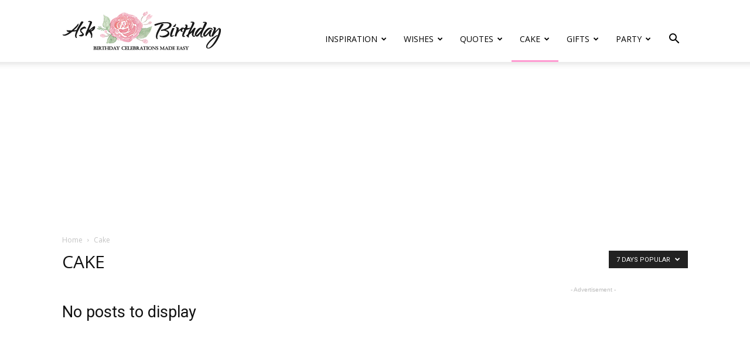

--- FILE ---
content_type: text/html; charset=UTF-8
request_url: https://askbirthday.com/category/cake/?filter_by=popular7
body_size: 20929
content:
<!doctype html >
<!--[if IE 8]>    <html class="ie8" lang="en"> <![endif]-->
<!--[if IE 9]>    <html class="ie9" lang="en"> <![endif]-->
<!--[if gt IE 8]><!--> <html lang="en-US"> <!--<![endif]-->
<head>
    <title>Cake Archives - AskBirthday.com | You Number one source for Beautiful collection of best happy birthday wishes with lovely, special, funny ,good, amazing and free bday wishes</title>
    <meta charset="UTF-8" />
    <meta name="viewport" content="width=device-width, initial-scale=1.0">
    <link rel="pingback" href="https://askbirthday.com/xmlrpc.php" />
    <meta name='robots' content='index, follow, max-image-preview:large, max-snippet:-1, max-video-preview:-1' />
<link rel="icon" type="image/png" href="https://askbirthday.com/wp-content/uploads/2018/01/favicon.png">
	<!-- This site is optimized with the Yoast SEO plugin v17.1 - https://yoast.com/wordpress/plugins/seo/ -->
	<link rel="canonical" href="https://askbirthday.com/category/cake/" />
	<meta property="og:locale" content="en_US" />
	<meta property="og:type" content="article" />
	<meta property="og:title" content="Cake Archives - AskBirthday.com | You Number one source for Beautiful collection of best happy birthday wishes with lovely, special, funny ,good, amazing and free bday wishes" />
	<meta property="og:url" content="https://askbirthday.com/category/cake/" />
	<meta property="og:site_name" content="AskBirthday.com | You Number one source for Beautiful collection of best happy birthday wishes with lovely, special, funny ,good, amazing and free bday wishes" />
	<meta name="twitter:card" content="summary_large_image" />
	<script type="application/ld+json" class="yoast-schema-graph">{"@context":"https://schema.org","@graph":[{"@type":"WebSite","@id":"https://askbirthday.com/#website","url":"https://askbirthday.com/","name":"AskBirthday.com | You Number one source for Beautiful collection of best happy birthday wishes with lovely, special, funny ,good, amazing and free bday wishes","description":"Your number one source for top Hand-picked Birthday wishes,  best Happy Birthday Wishes for family and friends, Quotes &amp; Messages","potentialAction":[{"@type":"SearchAction","target":{"@type":"EntryPoint","urlTemplate":"https://askbirthday.com/?s={search_term_string}"},"query-input":"required name=search_term_string"}],"inLanguage":"en-US"},{"@type":"CollectionPage","@id":"https://askbirthday.com/category/cake/#webpage","url":"https://askbirthday.com/category/cake/","name":"Cake Archives - AskBirthday.com | You Number one source for Beautiful collection of best happy birthday wishes with lovely, special, funny ,good, amazing and free bday wishes","isPartOf":{"@id":"https://askbirthday.com/#website"},"breadcrumb":{"@id":"https://askbirthday.com/category/cake/#breadcrumb"},"inLanguage":"en-US","potentialAction":[{"@type":"ReadAction","target":["https://askbirthday.com/category/cake/"]}]},{"@type":"BreadcrumbList","@id":"https://askbirthday.com/category/cake/#breadcrumb","itemListElement":[{"@type":"ListItem","position":1,"name":"Home","item":"https://askbirthday.com/"},{"@type":"ListItem","position":2,"name":"Cake"}]}]}</script>
	<!-- / Yoast SEO plugin. -->


<link rel='dns-prefetch' href='//fonts.googleapis.com' />
<link rel='dns-prefetch' href='//v0.wordpress.com' />
<link rel="alternate" type="application/rss+xml" title="AskBirthday.com | You Number one source for Beautiful collection of best happy birthday wishes with lovely, special, funny ,good, amazing and free bday wishes &raquo; Feed" href="https://askbirthday.com/feed/" />
<link rel="alternate" type="application/rss+xml" title="AskBirthday.com | You Number one source for Beautiful collection of best happy birthday wishes with lovely, special, funny ,good, amazing and free bday wishes &raquo; Comments Feed" href="https://askbirthday.com/comments/feed/" />
<link rel="alternate" type="application/rss+xml" title="AskBirthday.com | You Number one source for Beautiful collection of best happy birthday wishes with lovely, special, funny ,good, amazing and free bday wishes &raquo; Cake Category Feed" href="https://askbirthday.com/category/cake/feed/" />
<style id='wp-img-auto-sizes-contain-inline-css' type='text/css'>
img:is([sizes=auto i],[sizes^="auto," i]){contain-intrinsic-size:3000px 1500px}
/*# sourceURL=wp-img-auto-sizes-contain-inline-css */
</style>
<style id='wp-emoji-styles-inline-css' type='text/css'>

	img.wp-smiley, img.emoji {
		display: inline !important;
		border: none !important;
		box-shadow: none !important;
		height: 1em !important;
		width: 1em !important;
		margin: 0 0.07em !important;
		vertical-align: -0.1em !important;
		background: none !important;
		padding: 0 !important;
	}
/*# sourceURL=wp-emoji-styles-inline-css */
</style>
<style id='wp-block-library-inline-css' type='text/css'>
:root{--wp-block-synced-color:#7a00df;--wp-block-synced-color--rgb:122,0,223;--wp-bound-block-color:var(--wp-block-synced-color);--wp-editor-canvas-background:#ddd;--wp-admin-theme-color:#007cba;--wp-admin-theme-color--rgb:0,124,186;--wp-admin-theme-color-darker-10:#006ba1;--wp-admin-theme-color-darker-10--rgb:0,107,160.5;--wp-admin-theme-color-darker-20:#005a87;--wp-admin-theme-color-darker-20--rgb:0,90,135;--wp-admin-border-width-focus:2px}@media (min-resolution:192dpi){:root{--wp-admin-border-width-focus:1.5px}}.wp-element-button{cursor:pointer}:root .has-very-light-gray-background-color{background-color:#eee}:root .has-very-dark-gray-background-color{background-color:#313131}:root .has-very-light-gray-color{color:#eee}:root .has-very-dark-gray-color{color:#313131}:root .has-vivid-green-cyan-to-vivid-cyan-blue-gradient-background{background:linear-gradient(135deg,#00d084,#0693e3)}:root .has-purple-crush-gradient-background{background:linear-gradient(135deg,#34e2e4,#4721fb 50%,#ab1dfe)}:root .has-hazy-dawn-gradient-background{background:linear-gradient(135deg,#faaca8,#dad0ec)}:root .has-subdued-olive-gradient-background{background:linear-gradient(135deg,#fafae1,#67a671)}:root .has-atomic-cream-gradient-background{background:linear-gradient(135deg,#fdd79a,#004a59)}:root .has-nightshade-gradient-background{background:linear-gradient(135deg,#330968,#31cdcf)}:root .has-midnight-gradient-background{background:linear-gradient(135deg,#020381,#2874fc)}:root{--wp--preset--font-size--normal:16px;--wp--preset--font-size--huge:42px}.has-regular-font-size{font-size:1em}.has-larger-font-size{font-size:2.625em}.has-normal-font-size{font-size:var(--wp--preset--font-size--normal)}.has-huge-font-size{font-size:var(--wp--preset--font-size--huge)}.has-text-align-center{text-align:center}.has-text-align-left{text-align:left}.has-text-align-right{text-align:right}.has-fit-text{white-space:nowrap!important}#end-resizable-editor-section{display:none}.aligncenter{clear:both}.items-justified-left{justify-content:flex-start}.items-justified-center{justify-content:center}.items-justified-right{justify-content:flex-end}.items-justified-space-between{justify-content:space-between}.screen-reader-text{border:0;clip-path:inset(50%);height:1px;margin:-1px;overflow:hidden;padding:0;position:absolute;width:1px;word-wrap:normal!important}.screen-reader-text:focus{background-color:#ddd;clip-path:none;color:#444;display:block;font-size:1em;height:auto;left:5px;line-height:normal;padding:15px 23px 14px;text-decoration:none;top:5px;width:auto;z-index:100000}html :where(.has-border-color){border-style:solid}html :where([style*=border-top-color]){border-top-style:solid}html :where([style*=border-right-color]){border-right-style:solid}html :where([style*=border-bottom-color]){border-bottom-style:solid}html :where([style*=border-left-color]){border-left-style:solid}html :where([style*=border-width]){border-style:solid}html :where([style*=border-top-width]){border-top-style:solid}html :where([style*=border-right-width]){border-right-style:solid}html :where([style*=border-bottom-width]){border-bottom-style:solid}html :where([style*=border-left-width]){border-left-style:solid}html :where(img[class*=wp-image-]){height:auto;max-width:100%}:where(figure){margin:0 0 1em}html :where(.is-position-sticky){--wp-admin--admin-bar--position-offset:var(--wp-admin--admin-bar--height,0px)}@media screen and (max-width:600px){html :where(.is-position-sticky){--wp-admin--admin-bar--position-offset:0px}}
.has-text-align-justify{text-align:justify;}

/*# sourceURL=wp-block-library-inline-css */
</style><style id='global-styles-inline-css' type='text/css'>
:root{--wp--preset--aspect-ratio--square: 1;--wp--preset--aspect-ratio--4-3: 4/3;--wp--preset--aspect-ratio--3-4: 3/4;--wp--preset--aspect-ratio--3-2: 3/2;--wp--preset--aspect-ratio--2-3: 2/3;--wp--preset--aspect-ratio--16-9: 16/9;--wp--preset--aspect-ratio--9-16: 9/16;--wp--preset--color--black: #000000;--wp--preset--color--cyan-bluish-gray: #abb8c3;--wp--preset--color--white: #ffffff;--wp--preset--color--pale-pink: #f78da7;--wp--preset--color--vivid-red: #cf2e2e;--wp--preset--color--luminous-vivid-orange: #ff6900;--wp--preset--color--luminous-vivid-amber: #fcb900;--wp--preset--color--light-green-cyan: #7bdcb5;--wp--preset--color--vivid-green-cyan: #00d084;--wp--preset--color--pale-cyan-blue: #8ed1fc;--wp--preset--color--vivid-cyan-blue: #0693e3;--wp--preset--color--vivid-purple: #9b51e0;--wp--preset--gradient--vivid-cyan-blue-to-vivid-purple: linear-gradient(135deg,rgb(6,147,227) 0%,rgb(155,81,224) 100%);--wp--preset--gradient--light-green-cyan-to-vivid-green-cyan: linear-gradient(135deg,rgb(122,220,180) 0%,rgb(0,208,130) 100%);--wp--preset--gradient--luminous-vivid-amber-to-luminous-vivid-orange: linear-gradient(135deg,rgb(252,185,0) 0%,rgb(255,105,0) 100%);--wp--preset--gradient--luminous-vivid-orange-to-vivid-red: linear-gradient(135deg,rgb(255,105,0) 0%,rgb(207,46,46) 100%);--wp--preset--gradient--very-light-gray-to-cyan-bluish-gray: linear-gradient(135deg,rgb(238,238,238) 0%,rgb(169,184,195) 100%);--wp--preset--gradient--cool-to-warm-spectrum: linear-gradient(135deg,rgb(74,234,220) 0%,rgb(151,120,209) 20%,rgb(207,42,186) 40%,rgb(238,44,130) 60%,rgb(251,105,98) 80%,rgb(254,248,76) 100%);--wp--preset--gradient--blush-light-purple: linear-gradient(135deg,rgb(255,206,236) 0%,rgb(152,150,240) 100%);--wp--preset--gradient--blush-bordeaux: linear-gradient(135deg,rgb(254,205,165) 0%,rgb(254,45,45) 50%,rgb(107,0,62) 100%);--wp--preset--gradient--luminous-dusk: linear-gradient(135deg,rgb(255,203,112) 0%,rgb(199,81,192) 50%,rgb(65,88,208) 100%);--wp--preset--gradient--pale-ocean: linear-gradient(135deg,rgb(255,245,203) 0%,rgb(182,227,212) 50%,rgb(51,167,181) 100%);--wp--preset--gradient--electric-grass: linear-gradient(135deg,rgb(202,248,128) 0%,rgb(113,206,126) 100%);--wp--preset--gradient--midnight: linear-gradient(135deg,rgb(2,3,129) 0%,rgb(40,116,252) 100%);--wp--preset--font-size--small: 11px;--wp--preset--font-size--medium: 20px;--wp--preset--font-size--large: 32px;--wp--preset--font-size--x-large: 42px;--wp--preset--font-size--regular: 15px;--wp--preset--font-size--larger: 50px;--wp--preset--spacing--20: 0.44rem;--wp--preset--spacing--30: 0.67rem;--wp--preset--spacing--40: 1rem;--wp--preset--spacing--50: 1.5rem;--wp--preset--spacing--60: 2.25rem;--wp--preset--spacing--70: 3.38rem;--wp--preset--spacing--80: 5.06rem;--wp--preset--shadow--natural: 6px 6px 9px rgba(0, 0, 0, 0.2);--wp--preset--shadow--deep: 12px 12px 50px rgba(0, 0, 0, 0.4);--wp--preset--shadow--sharp: 6px 6px 0px rgba(0, 0, 0, 0.2);--wp--preset--shadow--outlined: 6px 6px 0px -3px rgb(255, 255, 255), 6px 6px rgb(0, 0, 0);--wp--preset--shadow--crisp: 6px 6px 0px rgb(0, 0, 0);}:where(.is-layout-flex){gap: 0.5em;}:where(.is-layout-grid){gap: 0.5em;}body .is-layout-flex{display: flex;}.is-layout-flex{flex-wrap: wrap;align-items: center;}.is-layout-flex > :is(*, div){margin: 0;}body .is-layout-grid{display: grid;}.is-layout-grid > :is(*, div){margin: 0;}:where(.wp-block-columns.is-layout-flex){gap: 2em;}:where(.wp-block-columns.is-layout-grid){gap: 2em;}:where(.wp-block-post-template.is-layout-flex){gap: 1.25em;}:where(.wp-block-post-template.is-layout-grid){gap: 1.25em;}.has-black-color{color: var(--wp--preset--color--black) !important;}.has-cyan-bluish-gray-color{color: var(--wp--preset--color--cyan-bluish-gray) !important;}.has-white-color{color: var(--wp--preset--color--white) !important;}.has-pale-pink-color{color: var(--wp--preset--color--pale-pink) !important;}.has-vivid-red-color{color: var(--wp--preset--color--vivid-red) !important;}.has-luminous-vivid-orange-color{color: var(--wp--preset--color--luminous-vivid-orange) !important;}.has-luminous-vivid-amber-color{color: var(--wp--preset--color--luminous-vivid-amber) !important;}.has-light-green-cyan-color{color: var(--wp--preset--color--light-green-cyan) !important;}.has-vivid-green-cyan-color{color: var(--wp--preset--color--vivid-green-cyan) !important;}.has-pale-cyan-blue-color{color: var(--wp--preset--color--pale-cyan-blue) !important;}.has-vivid-cyan-blue-color{color: var(--wp--preset--color--vivid-cyan-blue) !important;}.has-vivid-purple-color{color: var(--wp--preset--color--vivid-purple) !important;}.has-black-background-color{background-color: var(--wp--preset--color--black) !important;}.has-cyan-bluish-gray-background-color{background-color: var(--wp--preset--color--cyan-bluish-gray) !important;}.has-white-background-color{background-color: var(--wp--preset--color--white) !important;}.has-pale-pink-background-color{background-color: var(--wp--preset--color--pale-pink) !important;}.has-vivid-red-background-color{background-color: var(--wp--preset--color--vivid-red) !important;}.has-luminous-vivid-orange-background-color{background-color: var(--wp--preset--color--luminous-vivid-orange) !important;}.has-luminous-vivid-amber-background-color{background-color: var(--wp--preset--color--luminous-vivid-amber) !important;}.has-light-green-cyan-background-color{background-color: var(--wp--preset--color--light-green-cyan) !important;}.has-vivid-green-cyan-background-color{background-color: var(--wp--preset--color--vivid-green-cyan) !important;}.has-pale-cyan-blue-background-color{background-color: var(--wp--preset--color--pale-cyan-blue) !important;}.has-vivid-cyan-blue-background-color{background-color: var(--wp--preset--color--vivid-cyan-blue) !important;}.has-vivid-purple-background-color{background-color: var(--wp--preset--color--vivid-purple) !important;}.has-black-border-color{border-color: var(--wp--preset--color--black) !important;}.has-cyan-bluish-gray-border-color{border-color: var(--wp--preset--color--cyan-bluish-gray) !important;}.has-white-border-color{border-color: var(--wp--preset--color--white) !important;}.has-pale-pink-border-color{border-color: var(--wp--preset--color--pale-pink) !important;}.has-vivid-red-border-color{border-color: var(--wp--preset--color--vivid-red) !important;}.has-luminous-vivid-orange-border-color{border-color: var(--wp--preset--color--luminous-vivid-orange) !important;}.has-luminous-vivid-amber-border-color{border-color: var(--wp--preset--color--luminous-vivid-amber) !important;}.has-light-green-cyan-border-color{border-color: var(--wp--preset--color--light-green-cyan) !important;}.has-vivid-green-cyan-border-color{border-color: var(--wp--preset--color--vivid-green-cyan) !important;}.has-pale-cyan-blue-border-color{border-color: var(--wp--preset--color--pale-cyan-blue) !important;}.has-vivid-cyan-blue-border-color{border-color: var(--wp--preset--color--vivid-cyan-blue) !important;}.has-vivid-purple-border-color{border-color: var(--wp--preset--color--vivid-purple) !important;}.has-vivid-cyan-blue-to-vivid-purple-gradient-background{background: var(--wp--preset--gradient--vivid-cyan-blue-to-vivid-purple) !important;}.has-light-green-cyan-to-vivid-green-cyan-gradient-background{background: var(--wp--preset--gradient--light-green-cyan-to-vivid-green-cyan) !important;}.has-luminous-vivid-amber-to-luminous-vivid-orange-gradient-background{background: var(--wp--preset--gradient--luminous-vivid-amber-to-luminous-vivid-orange) !important;}.has-luminous-vivid-orange-to-vivid-red-gradient-background{background: var(--wp--preset--gradient--luminous-vivid-orange-to-vivid-red) !important;}.has-very-light-gray-to-cyan-bluish-gray-gradient-background{background: var(--wp--preset--gradient--very-light-gray-to-cyan-bluish-gray) !important;}.has-cool-to-warm-spectrum-gradient-background{background: var(--wp--preset--gradient--cool-to-warm-spectrum) !important;}.has-blush-light-purple-gradient-background{background: var(--wp--preset--gradient--blush-light-purple) !important;}.has-blush-bordeaux-gradient-background{background: var(--wp--preset--gradient--blush-bordeaux) !important;}.has-luminous-dusk-gradient-background{background: var(--wp--preset--gradient--luminous-dusk) !important;}.has-pale-ocean-gradient-background{background: var(--wp--preset--gradient--pale-ocean) !important;}.has-electric-grass-gradient-background{background: var(--wp--preset--gradient--electric-grass) !important;}.has-midnight-gradient-background{background: var(--wp--preset--gradient--midnight) !important;}.has-small-font-size{font-size: var(--wp--preset--font-size--small) !important;}.has-medium-font-size{font-size: var(--wp--preset--font-size--medium) !important;}.has-large-font-size{font-size: var(--wp--preset--font-size--large) !important;}.has-x-large-font-size{font-size: var(--wp--preset--font-size--x-large) !important;}
/*# sourceURL=global-styles-inline-css */
</style>

<style id='classic-theme-styles-inline-css' type='text/css'>
/*! This file is auto-generated */
.wp-block-button__link{color:#fff;background-color:#32373c;border-radius:9999px;box-shadow:none;text-decoration:none;padding:calc(.667em + 2px) calc(1.333em + 2px);font-size:1.125em}.wp-block-file__button{background:#32373c;color:#fff;text-decoration:none}
/*# sourceURL=/wp-includes/css/classic-themes.min.css */
</style>
<link rel='stylesheet' id='google-fonts-style-css' href='https://fonts.googleapis.com/css?family=Open+Sans%3A300italic%2C400%2C400italic%2C600%2C600italic%2C700%7CRoboto%3A300%2C400%2C400italic%2C500%2C500italic%2C700%2C900&#038;ver=9.6.1' type='text/css' media='all' />
<link rel='stylesheet' id='td-theme-css' href='https://askbirthday.com/wp-content/themes/Newspaper/style.css?ver=9.6.1' type='text/css' media='all' />
<link rel='stylesheet' id='td-theme-demo-style-css' href='https://askbirthday.com/wp-content/themes/Newspaper/includes/demos/blog_baby/demo_style.css?ver=9.6.1' type='text/css' media='all' />
<link rel='stylesheet' id='jetpack_css-css' href='https://askbirthday.com/wp-content/plugins/jetpack/css/jetpack.css?ver=10.1.2' type='text/css' media='all' />
<script type="text/javascript" src="https://askbirthday.com/?894b656720540f248e4681964589ae11&amp;ver=6.9" id="894b656720540f248e4681964589ae11-js"></script>
<script type="text/javascript" src="https://askbirthday.com/wp-includes/js/jquery/jquery.min.js?ver=3.7.1" id="jquery-core-js"></script>
<script type="text/javascript" src="https://askbirthday.com/wp-includes/js/jquery/jquery-migrate.min.js?ver=3.4.1" id="jquery-migrate-js"></script>
<link rel="https://api.w.org/" href="https://askbirthday.com/wp-json/" /><link rel="alternate" title="JSON" type="application/json" href="https://askbirthday.com/wp-json/wp/v2/categories/51" /><link rel="EditURI" type="application/rsd+xml" title="RSD" href="https://askbirthday.com/xmlrpc.php?rsd" />
<meta name="generator" content="WordPress 6.9" />
<style type='text/css'>img#wpstats{display:none}</style>
		<!--[if lt IE 9]><script src="https://cdnjs.cloudflare.com/ajax/libs/html5shiv/3.7.3/html5shiv.js"></script><![endif]-->
    
<!-- JS generated by theme -->

<script>
    
    

	    var tdBlocksArray = []; //here we store all the items for the current page

	    //td_block class - each ajax block uses a object of this class for requests
	    function tdBlock() {
		    this.id = '';
		    this.block_type = 1; //block type id (1-234 etc)
		    this.atts = '';
		    this.td_column_number = '';
		    this.td_current_page = 1; //
		    this.post_count = 0; //from wp
		    this.found_posts = 0; //from wp
		    this.max_num_pages = 0; //from wp
		    this.td_filter_value = ''; //current live filter value
		    this.is_ajax_running = false;
		    this.td_user_action = ''; // load more or infinite loader (used by the animation)
		    this.header_color = '';
		    this.ajax_pagination_infinite_stop = ''; //show load more at page x
	    }


        // td_js_generator - mini detector
        (function(){
            var htmlTag = document.getElementsByTagName("html")[0];

	        if ( navigator.userAgent.indexOf("MSIE 10.0") > -1 ) {
                htmlTag.className += ' ie10';
            }

            if ( !!navigator.userAgent.match(/Trident.*rv\:11\./) ) {
                htmlTag.className += ' ie11';
            }

	        if ( navigator.userAgent.indexOf("Edge") > -1 ) {
                htmlTag.className += ' ieEdge';
            }

            if ( /(iPad|iPhone|iPod)/g.test(navigator.userAgent) ) {
                htmlTag.className += ' td-md-is-ios';
            }

            var user_agent = navigator.userAgent.toLowerCase();
            if ( user_agent.indexOf("android") > -1 ) {
                htmlTag.className += ' td-md-is-android';
            }

            if ( -1 !== navigator.userAgent.indexOf('Mac OS X')  ) {
                htmlTag.className += ' td-md-is-os-x';
            }

            if ( /chrom(e|ium)/.test(navigator.userAgent.toLowerCase()) ) {
               htmlTag.className += ' td-md-is-chrome';
            }

            if ( -1 !== navigator.userAgent.indexOf('Firefox') ) {
                htmlTag.className += ' td-md-is-firefox';
            }

            if ( -1 !== navigator.userAgent.indexOf('Safari') && -1 === navigator.userAgent.indexOf('Chrome') ) {
                htmlTag.className += ' td-md-is-safari';
            }

            if( -1 !== navigator.userAgent.indexOf('IEMobile') ){
                htmlTag.className += ' td-md-is-iemobile';
            }

        })();




        var tdLocalCache = {};

        ( function () {
            "use strict";

            tdLocalCache = {
                data: {},
                remove: function (resource_id) {
                    delete tdLocalCache.data[resource_id];
                },
                exist: function (resource_id) {
                    return tdLocalCache.data.hasOwnProperty(resource_id) && tdLocalCache.data[resource_id] !== null;
                },
                get: function (resource_id) {
                    return tdLocalCache.data[resource_id];
                },
                set: function (resource_id, cachedData) {
                    tdLocalCache.remove(resource_id);
                    tdLocalCache.data[resource_id] = cachedData;
                }
            };
        })();

    
    
var td_viewport_interval_list=[{"limitBottom":767,"sidebarWidth":228},{"limitBottom":1018,"sidebarWidth":300},{"limitBottom":1140,"sidebarWidth":324}];
var td_animation_stack_effect="type0";
var tds_animation_stack=true;
var td_animation_stack_specific_selectors=".entry-thumb, img";
var td_animation_stack_general_selectors=".td-animation-stack img, .td-animation-stack .entry-thumb, .post img";
var tds_general_modal_image="yes";
var td_ajax_url="https:\/\/askbirthday.com\/wp-admin\/admin-ajax.php?td_theme_name=Newspaper&v=9.6.1";
var td_get_template_directory_uri="https:\/\/askbirthday.com\/wp-content\/themes\/Newspaper";
var tds_snap_menu="smart_snap_always";
var tds_logo_on_sticky="show";
var tds_header_style="7";
var td_please_wait="Please wait...";
var td_email_user_pass_incorrect="User or password incorrect!";
var td_email_user_incorrect="Email or username incorrect!";
var td_email_incorrect="Email incorrect!";
var tds_more_articles_on_post_enable="";
var tds_more_articles_on_post_time_to_wait="";
var tds_more_articles_on_post_pages_distance_from_top=0;
var tds_theme_color_site_wide="#ff9bd2";
var tds_smart_sidebar="enabled";
var tdThemeName="Newspaper";
var td_magnific_popup_translation_tPrev="Previous (Left arrow key)";
var td_magnific_popup_translation_tNext="Next (Right arrow key)";
var td_magnific_popup_translation_tCounter="%curr% of %total%";
var td_magnific_popup_translation_ajax_tError="The content from %url% could not be loaded.";
var td_magnific_popup_translation_image_tError="The image #%curr% could not be loaded.";
var tdDateNamesI18n={"month_names":["January","February","March","April","May","June","July","August","September","October","November","December"],"month_names_short":["Jan","Feb","Mar","Apr","May","Jun","Jul","Aug","Sep","Oct","Nov","Dec"],"day_names":["Sunday","Monday","Tuesday","Wednesday","Thursday","Friday","Saturday"],"day_names_short":["Sun","Mon","Tue","Wed","Thu","Fri","Sat"]};
var td_ad_background_click_link="";
var td_ad_background_click_target="";
</script>


<!-- Header style compiled by theme -->

<style>
    
.td-header-wrap .black-menu .sf-menu > .current-menu-item > a,
    .td-header-wrap .black-menu .sf-menu > .current-menu-ancestor > a,
    .td-header-wrap .black-menu .sf-menu > .current-category-ancestor > a,
    .td-header-wrap .black-menu .sf-menu > li > a:hover,
    .td-header-wrap .black-menu .sf-menu > .sfHover > a,
    .td-header-style-12 .td-header-menu-wrap-full,
    .sf-menu > .current-menu-item > a:after,
    .sf-menu > .current-menu-ancestor > a:after,
    .sf-menu > .current-category-ancestor > a:after,
    .sf-menu > li:hover > a:after,
    .sf-menu > .sfHover > a:after,
    .td-header-style-12 .td-affix,
    .header-search-wrap .td-drop-down-search:after,
    .header-search-wrap .td-drop-down-search .btn:hover,
    input[type=submit]:hover,
    .td-read-more a,
    .td-post-category:hover,
    .td-grid-style-1.td-hover-1 .td-big-grid-post:hover .td-post-category,
    .td-grid-style-5.td-hover-1 .td-big-grid-post:hover .td-post-category,
    .td_top_authors .td-active .td-author-post-count,
    .td_top_authors .td-active .td-author-comments-count,
    .td_top_authors .td_mod_wrap:hover .td-author-post-count,
    .td_top_authors .td_mod_wrap:hover .td-author-comments-count,
    .td-404-sub-sub-title a:hover,
    .td-search-form-widget .wpb_button:hover,
    .td-rating-bar-wrap div,
    .td_category_template_3 .td-current-sub-category,
    .dropcap,
    .td_wrapper_video_playlist .td_video_controls_playlist_wrapper,
    .wpb_default,
    .wpb_default:hover,
    .td-left-smart-list:hover,
    .td-right-smart-list:hover,
    .woocommerce-checkout .woocommerce input.button:hover,
    .woocommerce-page .woocommerce a.button:hover,
    .woocommerce-account div.woocommerce .button:hover,
    #bbpress-forums button:hover,
    .bbp_widget_login .button:hover,
    .td-footer-wrapper .td-post-category,
    .td-footer-wrapper .widget_product_search input[type="submit"]:hover,
    .woocommerce .product a.button:hover,
    .woocommerce .product #respond input#submit:hover,
    .woocommerce .checkout input#place_order:hover,
    .woocommerce .woocommerce.widget .button:hover,
    .single-product .product .summary .cart .button:hover,
    .woocommerce-cart .woocommerce table.cart .button:hover,
    .woocommerce-cart .woocommerce .shipping-calculator-form .button:hover,
    .td-next-prev-wrap a:hover,
    .td-load-more-wrap a:hover,
    .td-post-small-box a:hover,
    .page-nav .current,
    .page-nav:first-child > div,
    .td_category_template_8 .td-category-header .td-category a.td-current-sub-category,
    .td_category_template_4 .td-category-siblings .td-category a:hover,
    #bbpress-forums .bbp-pagination .current,
    #bbpress-forums #bbp-single-user-details #bbp-user-navigation li.current a,
    .td-theme-slider:hover .slide-meta-cat a,
    a.vc_btn-black:hover,
    .td-trending-now-wrapper:hover .td-trending-now-title,
    .td-scroll-up,
    .td-smart-list-button:hover,
    .td-weather-information:before,
    .td-weather-week:before,
    .td_block_exchange .td-exchange-header:before,
    .td_block_big_grid_9.td-grid-style-1 .td-post-category,
    .td_block_big_grid_9.td-grid-style-5 .td-post-category,
    .td-grid-style-6.td-hover-1 .td-module-thumb:after,
    .td-pulldown-syle-2 .td-subcat-dropdown ul:after,
    .td_block_template_9 .td-block-title:after,
    .td_block_template_15 .td-block-title:before,
    div.wpforms-container .wpforms-form div.wpforms-submit-container button[type=submit] {
        background-color: #ff9bd2;
    }

    .global-block-template-4 .td-related-title .td-cur-simple-item:before {
        border-color: #ff9bd2 transparent transparent transparent !important;
    }

    .woocommerce .woocommerce-message .button:hover,
    .woocommerce .woocommerce-error .button:hover,
    .woocommerce .woocommerce-info .button:hover,
    .global-block-template-4 .td-related-title .td-cur-simple-item,
    .global-block-template-3 .td-related-title .td-cur-simple-item,
    .global-block-template-9 .td-related-title:after {
        background-color: #ff9bd2 !important;
    }

    .woocommerce .product .onsale,
    .woocommerce.widget .ui-slider .ui-slider-handle {
        background: none #ff9bd2;
    }

    .woocommerce.widget.widget_layered_nav_filters ul li a {
        background: none repeat scroll 0 0 #ff9bd2 !important;
    }

    a,
    cite a:hover,
    .td_mega_menu_sub_cats .cur-sub-cat,
    .td-mega-span h3 a:hover,
    .td_mod_mega_menu:hover .entry-title a,
    .header-search-wrap .result-msg a:hover,
    .td-header-top-menu .td-drop-down-search .td_module_wrap:hover .entry-title a,
    .td-header-top-menu .td-icon-search:hover,
    .td-header-wrap .result-msg a:hover,
    .top-header-menu li a:hover,
    .top-header-menu .current-menu-item > a,
    .top-header-menu .current-menu-ancestor > a,
    .top-header-menu .current-category-ancestor > a,
    .td-social-icon-wrap > a:hover,
    .td-header-sp-top-widget .td-social-icon-wrap a:hover,
    .td-page-content blockquote p,
    .td-post-content blockquote p,
    .mce-content-body blockquote p,
    .comment-content blockquote p,
    .wpb_text_column blockquote p,
    .td_block_text_with_title blockquote p,
    .td_module_wrap:hover .entry-title a,
    .td-subcat-filter .td-subcat-list a:hover,
    .td-subcat-filter .td-subcat-dropdown a:hover,
    .td_quote_on_blocks,
    .dropcap2,
    .dropcap3,
    .td_top_authors .td-active .td-authors-name a,
    .td_top_authors .td_mod_wrap:hover .td-authors-name a,
    .td-post-next-prev-content a:hover,
    .author-box-wrap .td-author-social a:hover,
    .td-author-name a:hover,
    .td-author-url a:hover,
    .td_mod_related_posts:hover h3 > a,
    .td-post-template-11 .td-related-title .td-related-left:hover,
    .td-post-template-11 .td-related-title .td-related-right:hover,
    .td-post-template-11 .td-related-title .td-cur-simple-item,
    .td-post-template-11 .td_block_related_posts .td-next-prev-wrap a:hover,
    .comment-reply-link:hover,
    .logged-in-as a:hover,
    #cancel-comment-reply-link:hover,
    .td-search-query,
    .td-category-header .td-pulldown-category-filter-link:hover,
    .td-category-siblings .td-subcat-dropdown a:hover,
    .td-category-siblings .td-subcat-dropdown a.td-current-sub-category,
    .widget a:hover,
    .td_wp_recentcomments a:hover,
    .archive .widget_archive .current,
    .archive .widget_archive .current a,
    .widget_calendar tfoot a:hover,
    .woocommerce a.added_to_cart:hover,
    .woocommerce-account .woocommerce-MyAccount-navigation a:hover,
    #bbpress-forums li.bbp-header .bbp-reply-content span a:hover,
    #bbpress-forums .bbp-forum-freshness a:hover,
    #bbpress-forums .bbp-topic-freshness a:hover,
    #bbpress-forums .bbp-forums-list li a:hover,
    #bbpress-forums .bbp-forum-title:hover,
    #bbpress-forums .bbp-topic-permalink:hover,
    #bbpress-forums .bbp-topic-started-by a:hover,
    #bbpress-forums .bbp-topic-started-in a:hover,
    #bbpress-forums .bbp-body .super-sticky li.bbp-topic-title .bbp-topic-permalink,
    #bbpress-forums .bbp-body .sticky li.bbp-topic-title .bbp-topic-permalink,
    .widget_display_replies .bbp-author-name,
    .widget_display_topics .bbp-author-name,
    .footer-text-wrap .footer-email-wrap a,
    .td-subfooter-menu li a:hover,
    .footer-social-wrap a:hover,
    a.vc_btn-black:hover,
    .td-smart-list-dropdown-wrap .td-smart-list-button:hover,
    .td_module_17 .td-read-more a:hover,
    .td_module_18 .td-read-more a:hover,
    .td_module_19 .td-post-author-name a:hover,
    .td-instagram-user a,
    .td-pulldown-syle-2 .td-subcat-dropdown:hover .td-subcat-more span,
    .td-pulldown-syle-2 .td-subcat-dropdown:hover .td-subcat-more i,
    .td-pulldown-syle-3 .td-subcat-dropdown:hover .td-subcat-more span,
    .td-pulldown-syle-3 .td-subcat-dropdown:hover .td-subcat-more i,
    .td-block-title-wrap .td-wrapper-pulldown-filter .td-pulldown-filter-display-option:hover,
    .td-block-title-wrap .td-wrapper-pulldown-filter .td-pulldown-filter-display-option:hover i,
    .td-block-title-wrap .td-wrapper-pulldown-filter .td-pulldown-filter-link:hover,
    .td-block-title-wrap .td-wrapper-pulldown-filter .td-pulldown-filter-item .td-cur-simple-item,
    .global-block-template-2 .td-related-title .td-cur-simple-item,
    .global-block-template-5 .td-related-title .td-cur-simple-item,
    .global-block-template-6 .td-related-title .td-cur-simple-item,
    .global-block-template-7 .td-related-title .td-cur-simple-item,
    .global-block-template-8 .td-related-title .td-cur-simple-item,
    .global-block-template-9 .td-related-title .td-cur-simple-item,
    .global-block-template-10 .td-related-title .td-cur-simple-item,
    .global-block-template-11 .td-related-title .td-cur-simple-item,
    .global-block-template-12 .td-related-title .td-cur-simple-item,
    .global-block-template-13 .td-related-title .td-cur-simple-item,
    .global-block-template-14 .td-related-title .td-cur-simple-item,
    .global-block-template-15 .td-related-title .td-cur-simple-item,
    .global-block-template-16 .td-related-title .td-cur-simple-item,
    .global-block-template-17 .td-related-title .td-cur-simple-item,
    .td-theme-wrap .sf-menu ul .td-menu-item > a:hover,
    .td-theme-wrap .sf-menu ul .sfHover > a,
    .td-theme-wrap .sf-menu ul .current-menu-ancestor > a,
    .td-theme-wrap .sf-menu ul .current-category-ancestor > a,
    .td-theme-wrap .sf-menu ul .current-menu-item > a,
    .td_outlined_btn {
        color: #ff9bd2;
    }

    a.vc_btn-black.vc_btn_square_outlined:hover,
    a.vc_btn-black.vc_btn_outlined:hover,
    .td-mega-menu-page .wpb_content_element ul li a:hover,
    .td-theme-wrap .td-aj-search-results .td_module_wrap:hover .entry-title a,
    .td-theme-wrap .header-search-wrap .result-msg a:hover {
        color: #ff9bd2 !important;
    }

    .td-next-prev-wrap a:hover,
    .td-load-more-wrap a:hover,
    .td-post-small-box a:hover,
    .page-nav .current,
    .page-nav:first-child > div,
    .td_category_template_8 .td-category-header .td-category a.td-current-sub-category,
    .td_category_template_4 .td-category-siblings .td-category a:hover,
    #bbpress-forums .bbp-pagination .current,
    .post .td_quote_box,
    .page .td_quote_box,
    a.vc_btn-black:hover,
    .td_block_template_5 .td-block-title > *,
    .td_outlined_btn {
        border-color: #ff9bd2;
    }

    .td_wrapper_video_playlist .td_video_currently_playing:after {
        border-color: #ff9bd2 !important;
    }

    .header-search-wrap .td-drop-down-search:before {
        border-color: transparent transparent #ff9bd2 transparent;
    }

    .block-title > span,
    .block-title > a,
    .block-title > label,
    .widgettitle,
    .widgettitle:after,
    .td-trending-now-title,
    .td-trending-now-wrapper:hover .td-trending-now-title,
    .wpb_tabs li.ui-tabs-active a,
    .wpb_tabs li:hover a,
    .vc_tta-container .vc_tta-color-grey.vc_tta-tabs-position-top.vc_tta-style-classic .vc_tta-tabs-container .vc_tta-tab.vc_active > a,
    .vc_tta-container .vc_tta-color-grey.vc_tta-tabs-position-top.vc_tta-style-classic .vc_tta-tabs-container .vc_tta-tab:hover > a,
    .td_block_template_1 .td-related-title .td-cur-simple-item,
    .woocommerce .product .products h2:not(.woocommerce-loop-product__title),
    .td-subcat-filter .td-subcat-dropdown:hover .td-subcat-more, 
    .td_3D_btn,
    .td_shadow_btn,
    .td_default_btn,
    .td_round_btn, 
    .td_outlined_btn:hover {
    	background-color: #ff9bd2;
    }

    .woocommerce div.product .woocommerce-tabs ul.tabs li.active {
    	background-color: #ff9bd2 !important;
    }

    .block-title,
    .td_block_template_1 .td-related-title,
    .wpb_tabs .wpb_tabs_nav,
    .vc_tta-container .vc_tta-color-grey.vc_tta-tabs-position-top.vc_tta-style-classic .vc_tta-tabs-container,
    .woocommerce div.product .woocommerce-tabs ul.tabs:before {
        border-color: #ff9bd2;
    }
    .td_block_wrap .td-subcat-item a.td-cur-simple-item {
	    color: #ff9bd2;
	}


    
    .td-grid-style-4 .entry-title
    {
        background-color: rgba(255, 155, 210, 0.7);
    }

    
    .td-menu-background:before,
    .td-search-background:before {
        background: rgba(0,0,0,0.6);
        background: -moz-linear-gradient(top, rgba(0,0,0,0.6) 0%, rgba(0,0,0,0.8) 100%);
        background: -webkit-gradient(left top, left bottom, color-stop(0%, rgba(0,0,0,0.6)), color-stop(100%, rgba(0,0,0,0.8)));
        background: -webkit-linear-gradient(top, rgba(0,0,0,0.6) 0%, rgba(0,0,0,0.8) 100%);
        background: -o-linear-gradient(top, rgba(0,0,0,0.6) 0%, @mobileu_gradient_two_mob 100%);
        background: -ms-linear-gradient(top, rgba(0,0,0,0.6) 0%, rgba(0,0,0,0.8) 100%);
        background: linear-gradient(to bottom, rgba(0,0,0,0.6) 0%, rgba(0,0,0,0.8) 100%);
        filter: progid:DXImageTransform.Microsoft.gradient( startColorstr='rgba(0,0,0,0.6)', endColorstr='rgba(0,0,0,0.8)', GradientType=0 );
    }

    
    .td-menu-background,
    .td-search-background {
        background-image: url('https://askbirthday.com/wp-content/uploads/2018/01/9.jpg');
    }

    
    ul.sf-menu > .td-menu-item > a,
    .td-theme-wrap .td-header-menu-social {
        font-weight:normal;
	text-transform:uppercase;
	
    }
    
    .sf-menu ul .td-menu-item a {
        font-weight:normal;
	text-transform:uppercase;
	
    }
	
    .td_mod_mega_menu .item-details a {
        font-weight:normal;
	text-transform:uppercase;
	
    }
    
    .td_mega_menu_sub_cats .block-mega-child-cats a {
        font-weight:normal;
	text-transform:uppercase;
	
    }
    
    .td-mobile-content .td-mobile-main-menu > li > a {
        font-size:21px;
	font-weight:normal;
	text-transform:uppercase;
	
    }
    
    .td-mobile-content .sub-menu a {
        font-size:18px;
	font-weight:normal;
	text-transform:uppercase;
	
    }



	
    .td-excerpt,
    .td_module_14 .td-excerpt {
        line-height:20px;
	
    }


	
	.td_module_wrap .td-module-title {
		font-family:"Open Sans";
	
	}
     
    .td_module_1 .td-module-title {
    	font-weight:normal;
	text-transform:uppercase;
	
    }
    
    .td_module_2 .td-module-title {
    	font-weight:normal;
	text-transform:uppercase;
	
    }
    
    .td_module_3 .td-module-title {
    	font-weight:normal;
	text-transform:uppercase;
	
    }
    
    .td_module_4 .td-module-title {
    	font-size:18px;
	line-height:26px;
	font-weight:normal;
	text-transform:uppercase;
	
    }
    
    .td_module_5 .td-module-title {
    	font-weight:normal;
	text-transform:uppercase;
	
    }
    
    .td_module_6 .td-module-title {
    	font-weight:normal;
	text-transform:uppercase;
	
    }
    
    .td_module_7 .td-module-title {
    	font-weight:normal;
	text-transform:uppercase;
	
    }
    
    .td_module_8 .td-module-title {
    	font-weight:normal;
	text-transform:uppercase;
	
    }
    
    .td_module_9 .td-module-title {
    	font-weight:normal;
	text-transform:uppercase;
	
    }
    
    .td_module_10 .td-module-title {
    	font-weight:normal;
	text-transform:uppercase;
	
    }
    
    .td_module_11 .td-module-title {
    	font-weight:normal;
	text-transform:uppercase;
	
    }
    
    .td_module_12 .td-module-title {
    	font-weight:normal;
	text-transform:uppercase;
	
    }
    
    .td_module_13 .td-module-title {
    	font-weight:normal;
	text-transform:uppercase;
	
    }
    
    .td_module_14 .td-module-title {
    	font-weight:normal;
	text-transform:uppercase;
	
    }
    
    .td_module_15 .entry-title {
    	font-weight:normal;
	text-transform:uppercase;
	
    }
    
    .td_module_16 .td-module-title {
    	font-weight:normal;
	text-transform:uppercase;
	
    }
    
    .td_module_17 .td-module-title {
    	font-weight:normal;
	text-transform:uppercase;
	
    }
    
    .td_module_18 .td-module-title {
    	font-weight:normal;
	text-transform:uppercase;
	
    }
    
    .td_module_19 .td-module-title {
    	font-weight:normal;
	text-transform:uppercase;
	
    }




	
	.td_block_trending_now .entry-title a,
	.td-theme-slider .td-module-title a,
    .td-big-grid-post .entry-title {
		font-family:"Open Sans";
	
	}
    
	#td-mobile-nav,
	#td-mobile-nav .wpb_button,
	.td-search-wrap-mob {
		font-family:"Open Sans";
	
	}


	
	.post .td-post-header .entry-title {
		font-family:"Open Sans";
	
	}
    
    .td-post-template-default .td-post-header .entry-title {
        font-size:32px;
	font-weight:normal;
	text-transform:uppercase;
	
    }
    
    .td-post-template-1 .td-post-header .entry-title {
        font-weight:normal;
	text-transform:uppercase;
	
    }
    
    .td-post-template-2 .td-post-header .entry-title {
        font-weight:normal;
	text-transform:uppercase;
	
    }
    
    .td-post-template-3 .td-post-header .entry-title {
        font-weight:normal;
	text-transform:uppercase;
	
    }
    
    .td-post-template-4 .td-post-header .entry-title {
        font-weight:normal;
	text-transform:capitalize;
	
    }
    
    .td-post-template-5 .td-post-header .entry-title {
        font-weight:normal;
	text-transform:uppercase;
	
    }
    
    .td-post-template-6 .td-post-header .entry-title {
        font-weight:normal;
	text-transform:uppercase;
	
    }
    
    .td-post-template-7 .td-post-header .entry-title {
        font-weight:normal;
	text-transform:uppercase;
	
    }
    
    .td-post-template-8 .td-post-header .entry-title {
        font-weight:normal;
	text-transform:uppercase;
	
    }
    
    .td-post-template-9 .td-post-header .entry-title {
        font-weight:normal;
	text-transform:uppercase;
	
    }
    
    .td-post-template-10 .td-post-header .entry-title {
        font-weight:normal;
	text-transform:uppercase;
	
    }
    
    .td-post-template-11 .td-post-header .entry-title {
        font-weight:normal;
	text-transform:uppercase;
	
    }
    
    .td-post-template-12 .td-post-header .entry-title {
        font-weight:normal;
	text-transform:uppercase;
	
    }
    
    .td-post-template-13 .td-post-header .entry-title {
        font-weight:normal;
	text-transform:uppercase;
	
    }





	
    .td-page-title,
    .woocommerce-page .page-title,
    .td-category-title-holder .td-page-title {
    	font-family:"Open Sans";
	font-weight:normal;
	text-transform:uppercase;
	
    }



/* Style generated by theme for demo: blog_baby */

.td-blog-baby .td-header-style-11 .sf-menu > li > a:hover,
		.td-blog-baby .td-header-style-11 .sf-menu > .sfHover > a,
		.td-blog-baby .td-header-style-11 .sf-menu > .current-menu-item > a,
		.td-blog-baby .td-header-style-11 .sf-menu > .current-menu-ancestor > a,
		.td-blog-baby .td-header-style-11 .sf-menu > .current-category-ancestor > a,
		.td-blog-baby .td_module_4 .td-post-category,
		.td-blog-baby .td-cur-simple-item:hover {
   		    color: #ff9bd2;
   		}

		.td-blog-baby .td-ss-main-content .block-title span,
		.td-blog-baby .td-ss-main-sidebar .block-title span,
		.td-blog-baby .td-module-comments a,
		.td-blog-baby .td-cur-simple-item {
   			border-color: #ff9bd2;
   		}

   		.td-blog-baby .td-module-comments a:after {
   			border-color: #ff9bd2 transparent transparent transparent;
   		}
</style>

<script async src="//pagead2.googlesyndication.com/pagead/js/adsbygoogle.js"></script>
<script>
     (adsbygoogle = window.adsbygoogle || []).push({
          google_ad_client: "ca-pub-1204169513668561",
          enable_page_level_ads: true
     });
</script>
<!-- Global site tag (gtag.js) - Google Analytics -->
<script async src="https://www.googletagmanager.com/gtag/js?id=UA-89527899-33"></script>
<script>
  window.dataLayer = window.dataLayer || [];
  function gtag(){dataLayer.push(arguments);}
  gtag('js', new Date());

  gtag('config', 'UA-89527899-33');
</script>


<script type="application/ld+json">
    {
        "@context": "http://schema.org",
        "@type": "BreadcrumbList",
        "itemListElement": [
            {
                "@type": "ListItem",
                "position": 1,
                "item": {
                    "@type": "WebSite",
                    "@id": "https://askbirthday.com/",
                    "name": "Home"
                }
            },
            {
                "@type": "ListItem",
                "position": 2,
                    "item": {
                    "@type": "WebPage",
                    "@id": "https://askbirthday.com/category/cake/",
                    "name": "Cake"
                }
            }    
        ]
    }
</script>
</head>

<body class="archive category category-cake category-51 wp-theme-Newspaper global-block-template-1 td-blog-baby td_category_template_1 td_category_top_posts_style_disable td-animation-stack-type0 td-full-layout" itemscope="itemscope" itemtype="https://schema.org/WebPage">

        <div class="td-scroll-up"><i class="td-icon-menu-up"></i></div>
    
    <div class="td-menu-background"></div>
<div id="td-mobile-nav">
    <div class="td-mobile-container">
        <!-- mobile menu top section -->
        <div class="td-menu-socials-wrap">
            <!-- socials -->
            <div class="td-menu-socials">
                
        <span class="td-social-icon-wrap">
            <a target="_blank" href="https://www.facebook.com/ASK-Birthday-431500107270332/" title="Facebook">
                <i class="td-icon-font td-icon-facebook"></i>
            </a>
        </span>
        <span class="td-social-icon-wrap">
            <a target="_blank" href="https://www.flickr.com/people/140347952@N03/" title="Flickr">
                <i class="td-icon-font td-icon-flickr"></i>
            </a>
        </span>
        <span class="td-social-icon-wrap">
            <a target="_blank" href="https://plus.google.com/u/0/106072754104852064747" title="Google+">
                <i class="td-icon-font td-icon-googleplus"></i>
            </a>
        </span>
        <span class="td-social-icon-wrap">
            <a target="_blank" href="https://www.pinterest.com/askbirthday/" title="Pinterest">
                <i class="td-icon-font td-icon-pinterest"></i>
            </a>
        </span>
        <span class="td-social-icon-wrap">
            <a target="_blank" href="https://askbirthdaycom.tumblr.com/" title="Tumblr">
                <i class="td-icon-font td-icon-tumblr"></i>
            </a>
        </span>            </div>
            <!-- close button -->
            <div class="td-mobile-close">
                <a href="#"><i class="td-icon-close-mobile"></i></a>
            </div>
        </div>

        <!-- login section -->
        
        <!-- menu section -->
        <div class="td-mobile-content">
            <div class="menu-primary-menu-container"><ul id="menu-primary-menu" class="td-mobile-main-menu"><li id="menu-item-1860" class="menu-item menu-item-type-taxonomy menu-item-object-category menu-item-first menu-item-1860"><a href="https://askbirthday.com/category/inspiration/">Inspiration</a></li>
<li id="menu-item-1863" class="menu-item menu-item-type-taxonomy menu-item-object-category menu-item-1863"><a href="https://askbirthday.com/category/wishes/">Wishes</a></li>
<li id="menu-item-1862" class="menu-item menu-item-type-taxonomy menu-item-object-category menu-item-1862"><a href="https://askbirthday.com/category/quotes/">Quotes</a></li>
<li id="menu-item-1857" class="menu-item menu-item-type-taxonomy menu-item-object-category current-menu-item menu-item-1857"><a href="https://askbirthday.com/category/cake/">Cake</a></li>
<li id="menu-item-1859" class="menu-item menu-item-type-taxonomy menu-item-object-category menu-item-1859"><a href="https://askbirthday.com/category/gifts/">Gifts</a></li>
<li id="menu-item-1861" class="menu-item menu-item-type-taxonomy menu-item-object-category menu-item-has-children menu-item-1861"><a href="https://askbirthday.com/category/party/">Party<i class="td-icon-menu-right td-element-after"></i></a>
<ul class="sub-menu">
	<li id="menu-item-1858" class="menu-item menu-item-type-taxonomy menu-item-object-category menu-item-1858"><a href="https://askbirthday.com/category/decor/">Decor</a></li>
</ul>
</li>
</ul></div>        </div>
    </div>

    <!-- register/login section -->
    </div>    <div class="td-search-background"></div>
<div class="td-search-wrap-mob">
	<div class="td-drop-down-search" aria-labelledby="td-header-search-button">
		<form method="get" class="td-search-form" action="https://askbirthday.com/">
			<!-- close button -->
			<div class="td-search-close">
				<a href="#"><i class="td-icon-close-mobile"></i></a>
			</div>
			<div role="search" class="td-search-input">
				<span>Search</span>
				<input id="td-header-search-mob" type="text" value="" name="s" autocomplete="off" />
			</div>
		</form>
		<div id="td-aj-search-mob"></div>
	</div>
</div>

    <style>
        @media (max-width: 767px) {
            .td-header-desktop-wrap {
                display: none;
            }
        }
        @media (min-width: 767px) {
            .td-header-mobile-wrap {
                display: none;
            }
        }
    </style>
    
    <div id="td-outer-wrap" class="td-theme-wrap">
    
        
            <div class="tdc-header-wrap ">

            <!--
Header style 7
-->


<div class="td-header-wrap td-header-style-7 ">
    
    
    <div class="td-header-menu-wrap-full td-container-wrap ">
        
        <div class="td-header-menu-wrap td-header-gradient ">
            <div class="td-container td-header-row td-header-main-menu">
                <div class="td-header-sp-logo">
                            <a class="td-main-logo" href="https://askbirthday.com/">
            <img class="td-retina-data" data-retina="https://askbirthday.com/wp-content/uploads/2018/01/logo-retina-300x77.png" src="https://askbirthday.com/wp-content/uploads/2018/01/logo-3.png" alt="Your number one source for top Hand-picked Birthday wishes,  best Happy Birthday Wishes for family and friends, Quotes & Messages" title="AskBirthday.com | You Number one source for Beautiful collection of best happy birthday wishes with lovely, special, funny ,good, amazing and free bday wishes"/>
            <span class="td-visual-hidden">AskBirthday.com | You Number one source for Beautiful collection of best happy birthday wishes with lovely, special, funny ,good, amazing and free bday wishes</span>
        </a>
                    </div>
                    
    <div class="header-search-wrap">
        <div class="td-search-btns-wrap">
            <a id="td-header-search-button" href="#" role="button" class="dropdown-toggle " data-toggle="dropdown"><i class="td-icon-search"></i></a>
            <a id="td-header-search-button-mob" href="#" class="dropdown-toggle " data-toggle="dropdown"><i class="td-icon-search"></i></a>
        </div>

        <div class="td-drop-down-search" aria-labelledby="td-header-search-button">
            <form method="get" class="td-search-form" action="https://askbirthday.com/">
                <div role="search" class="td-head-form-search-wrap">
                    <input id="td-header-search" type="text" value="" name="s" autocomplete="off" /><input class="wpb_button wpb_btn-inverse btn" type="submit" id="td-header-search-top" value="Search" />
                </div>
            </form>
            <div id="td-aj-search"></div>
        </div>
    </div>

<div id="td-header-menu" role="navigation">
    <div id="td-top-mobile-toggle"><a href="#"><i class="td-icon-font td-icon-mobile"></i></a></div>
    <div class="td-main-menu-logo td-logo-in-header">
        		<a class="td-mobile-logo td-sticky-mobile" href="https://askbirthday.com/">
			<img class="td-retina-data" data-retina="https://askbirthday.com/wp-content/uploads/2018/01/logo-mobile-retina.png" src="https://askbirthday.com/wp-content/uploads/2018/01/logo-mobile.png" alt="Your number one source for top Hand-picked Birthday wishes,  best Happy Birthday Wishes for family and friends, Quotes & Messages" title="AskBirthday.com | You Number one source for Beautiful collection of best happy birthday wishes with lovely, special, funny ,good, amazing and free bday wishes"/>
		</a>
			<a class="td-header-logo td-sticky-mobile" href="https://askbirthday.com/">
			<img class="td-retina-data" data-retina="https://askbirthday.com/wp-content/uploads/2018/01/logo-retina-300x77.png" src="https://askbirthday.com/wp-content/uploads/2018/01/logo-3.png" alt="Your number one source for top Hand-picked Birthday wishes,  best Happy Birthday Wishes for family and friends, Quotes & Messages" title="AskBirthday.com | You Number one source for Beautiful collection of best happy birthday wishes with lovely, special, funny ,good, amazing and free bday wishes"/>
		</a>
	    </div>
    <div class="menu-primary-menu-container"><ul id="menu-primary-menu-1" class="sf-menu"><li class="menu-item menu-item-type-taxonomy menu-item-object-category menu-item-first td-menu-item td-mega-menu menu-item-1860"><a href="https://askbirthday.com/category/inspiration/">Inspiration</a>
<ul class="sub-menu">
	<li id="menu-item-0" class="menu-item-0"><div class="td-container-border"><div class="td-mega-grid"><div class="td_block_wrap td_block_mega_menu td_uid_1_6974622ee6760_rand td-no-subcats td_with_ajax_pagination td-pb-border-top td_block_template_1 td_ajax_preloading_preload"  data-td-block-uid="td_uid_1_6974622ee6760" ><script>var block_td_uid_1_6974622ee6760 = new tdBlock();
block_td_uid_1_6974622ee6760.id = "td_uid_1_6974622ee6760";
block_td_uid_1_6974622ee6760.atts = '{"limit":"5","td_column_number":3,"ajax_pagination":"next_prev","category_id":"52","show_child_cat":30,"td_ajax_filter_type":"td_category_ids_filter","td_ajax_preloading":"preload","block_template_id":"","header_color":"","ajax_pagination_infinite_stop":"","offset":"","td_filter_default_txt":"","td_ajax_filter_ids":"","el_class":"","color_preset":"","border_top":"","css":"","tdc_css":"","class":"td_uid_1_6974622ee6760_rand","tdc_css_class":"td_uid_1_6974622ee6760_rand","tdc_css_class_style":"td_uid_1_6974622ee6760_rand_style"}';
block_td_uid_1_6974622ee6760.td_column_number = "3";
block_td_uid_1_6974622ee6760.block_type = "td_block_mega_menu";
block_td_uid_1_6974622ee6760.post_count = "5";
block_td_uid_1_6974622ee6760.found_posts = "2645";
block_td_uid_1_6974622ee6760.header_color = "";
block_td_uid_1_6974622ee6760.ajax_pagination_infinite_stop = "";
block_td_uid_1_6974622ee6760.max_num_pages = "529";
tdBlocksArray.push(block_td_uid_1_6974622ee6760);
</script><div id=td_uid_1_6974622ee6760 class="td_block_inner"><div class="td-mega-row"><div class="td-mega-span">
        <div class="td_module_mega_menu td-animation-stack td_mod_mega_menu">
            <div class="td-module-image">
                <div class="td-module-thumb"><a href="https://askbirthday.com/inspiration/birthday-inspiration-wie-bringt-man-kinder-dazu-auch-mal-zum-gesunden-gemuse-zu-greifen-so-gern-w-113/" rel="bookmark" class="td-image-wrap" title="Birthday Inspiration: Wie bringt man Kinder dazu, auch mal zum gesunden Gemüse zu greifen. So gern w&#8230;"><img class="entry-thumb" src="[data-uri]"alt="" title="Birthday Inspiration: Wie bringt man Kinder dazu, auch mal zum gesunden Gemüse zu greifen. So gern w&#8230;" data-type="image_tag" data-img-url="https://askbirthday.com/wp-content/uploads/2019/06/Birthday-Inspiration-Wie-bringt-man-Kinder-dazu-auch-mal-zum-218x150.jpg"  width="218" height="150" /></a></div>                            </div>

            <div class="item-details">
                <h3 class="entry-title td-module-title"><a href="https://askbirthday.com/inspiration/birthday-inspiration-wie-bringt-man-kinder-dazu-auch-mal-zum-gesunden-gemuse-zu-greifen-so-gern-w-113/" rel="bookmark" title="Birthday Inspiration: Wie bringt man Kinder dazu, auch mal zum gesunden Gemüse zu greifen. So gern w&#8230;">Birthday Inspiration: Wie bringt man Kinder dazu, auch mal zum gesunden&#8230;</a></h3>            </div>
        </div>
        </div><div class="td-mega-span">
        <div class="td_module_mega_menu td-animation-stack td_mod_mega_menu">
            <div class="td-module-image">
                <div class="td-module-thumb"><a href="https://askbirthday.com/inspiration/birthday-inspiration-%e6%b5%b7%e5%a4%96%e3%81%ae%e7%b5%90%e5%a9%9a%e5%bc%8f%e6%8b%9b%e5%be%85%e7%8a%b6%e3%81%ae%e3%83%87%e3%82%b6%e3%82%a4%e3%83%b3%e7%94%bb%e5%83%8f%e3%80%90%e9%9b%b0%e5%9b%b2-113/" rel="bookmark" class="td-image-wrap" title="Birthday Inspiration: 海外の結婚式招待状のデザイン画像【雰囲気別】 | 「とき&#8230;"><img class="entry-thumb" src="[data-uri]"alt="" title="Birthday Inspiration: 海外の結婚式招待状のデザイン画像【雰囲気別】 | 「とき&#8230;" data-type="image_tag" data-img-url="https://askbirthday.com/wp-content/uploads/2019/08/c9d3a4f518344e449e44362ddaaf2d3a--party-invitations-invitation-ideas-218x150.jpg"  width="218" height="150" /></a></div>                            </div>

            <div class="item-details">
                <h3 class="entry-title td-module-title"><a href="https://askbirthday.com/inspiration/birthday-inspiration-%e6%b5%b7%e5%a4%96%e3%81%ae%e7%b5%90%e5%a9%9a%e5%bc%8f%e6%8b%9b%e5%be%85%e7%8a%b6%e3%81%ae%e3%83%87%e3%82%b6%e3%82%a4%e3%83%b3%e7%94%bb%e5%83%8f%e3%80%90%e9%9b%b0%e5%9b%b2-113/" rel="bookmark" title="Birthday Inspiration: 海外の結婚式招待状のデザイン画像【雰囲気別】 | 「とき&#8230;">Birthday Inspiration: 海外の結婚式招待状のデザイン画像【雰囲気別】 | 「とき&#8230;</a></h3>            </div>
        </div>
        </div><div class="td-mega-span">
        <div class="td_module_mega_menu td-animation-stack td_mod_mega_menu">
            <div class="td-module-image">
                <div class="td-module-thumb"><a href="https://askbirthday.com/inspiration/birthday-inspiration-notitle-352/" rel="bookmark" class="td-image-wrap" title="Birthday Inspiration: (notitle)"><img class="entry-thumb" src="[data-uri]"alt="" data-type="image_tag" data-img-url="https://askbirthday.com/wp-content/themes/Newspaper/images/no-thumb/td_218x150.png"  width="218" height="150" /></a></div>                            </div>

            <div class="item-details">
                <h3 class="entry-title td-module-title"><a href="https://askbirthday.com/inspiration/birthday-inspiration-notitle-352/" rel="bookmark" title="Birthday Inspiration: (notitle)">Birthday Inspiration: (notitle)</a></h3>            </div>
        </div>
        </div><div class="td-mega-span">
        <div class="td_module_mega_menu td-animation-stack td_mod_mega_menu">
            <div class="td-module-image">
                <div class="td-module-thumb"><a href="https://askbirthday.com/inspiration/birthday-inspiration-meine-motte-ganz-alleine-dekoriert-kuchen-schmetterling-smarties-butterfly-113/" rel="bookmark" class="td-image-wrap" title="Birthday Inspiration: Meine Motte ganz alleine dekoriert. #kuchen #schmetterling #smarties #butterfly&#8230;"><img class="entry-thumb" src="[data-uri]"alt="" title="Birthday Inspiration: Meine Motte ganz alleine dekoriert. #kuchen #schmetterling #smarties #butterfly&#8230;" data-type="image_tag" data-img-url="https://askbirthday.com/wp-content/uploads/2019/09/Birthday-Inspiration-Meine-Motte-ganz-alleine-dekoriert.-kuchen-schmetterling-smarties-218x150.jpg"  width="218" height="150" /></a></div>                            </div>

            <div class="item-details">
                <h3 class="entry-title td-module-title"><a href="https://askbirthday.com/inspiration/birthday-inspiration-meine-motte-ganz-alleine-dekoriert-kuchen-schmetterling-smarties-butterfly-113/" rel="bookmark" title="Birthday Inspiration: Meine Motte ganz alleine dekoriert. #kuchen #schmetterling #smarties #butterfly&#8230;">Birthday Inspiration: Meine Motte ganz alleine dekoriert. #kuchen #schmetterling #smarties #butterfly&#8230;</a></h3>            </div>
        </div>
        </div><div class="td-mega-span">
        <div class="td_module_mega_menu td-animation-stack td_mod_mega_menu">
            <div class="td-module-image">
                <div class="td-module-thumb"><a href="https://askbirthday.com/inspiration/birthday-inspiration-notitle-351/" rel="bookmark" class="td-image-wrap" title="Birthday Inspiration: (notitle)"><img class="entry-thumb" src="[data-uri]"alt="" data-type="image_tag" data-img-url="https://askbirthday.com/wp-content/themes/Newspaper/images/no-thumb/td_218x150.png"  width="218" height="150" /></a></div>                            </div>

            <div class="item-details">
                <h3 class="entry-title td-module-title"><a href="https://askbirthday.com/inspiration/birthday-inspiration-notitle-351/" rel="bookmark" title="Birthday Inspiration: (notitle)">Birthday Inspiration: (notitle)</a></h3>            </div>
        </div>
        </div></div></div><div class="td-next-prev-wrap"><a href="#" class="td-ajax-prev-page ajax-page-disabled" id="prev-page-td_uid_1_6974622ee6760" data-td_block_id="td_uid_1_6974622ee6760"><i class="td-icon-font td-icon-menu-left"></i></a><a href="#"  class="td-ajax-next-page" id="next-page-td_uid_1_6974622ee6760" data-td_block_id="td_uid_1_6974622ee6760"><i class="td-icon-font td-icon-menu-right"></i></a></div><div class="clearfix"></div></div> <!-- ./block1 --></div></div></li>
</ul>
</li>
<li class="menu-item menu-item-type-taxonomy menu-item-object-category td-menu-item td-mega-menu menu-item-1863"><a href="https://askbirthday.com/category/wishes/">Wishes</a>
<ul class="sub-menu">
	<li class="menu-item-0"><div class="td-container-border"><div class="td-mega-grid"><div class="td_block_wrap td_block_mega_menu td_uid_2_6974622ee9624_rand td-no-subcats td_with_ajax_pagination td-pb-border-top td_block_template_1 td_ajax_preloading_preload"  data-td-block-uid="td_uid_2_6974622ee9624" ><script>var block_td_uid_2_6974622ee9624 = new tdBlock();
block_td_uid_2_6974622ee9624.id = "td_uid_2_6974622ee9624";
block_td_uid_2_6974622ee9624.atts = '{"limit":"5","td_column_number":3,"ajax_pagination":"next_prev","category_id":"47","show_child_cat":30,"td_ajax_filter_type":"td_category_ids_filter","td_ajax_preloading":"preload","block_template_id":"","header_color":"","ajax_pagination_infinite_stop":"","offset":"","td_filter_default_txt":"","td_ajax_filter_ids":"","el_class":"","color_preset":"","border_top":"","css":"","tdc_css":"","class":"td_uid_2_6974622ee9624_rand","tdc_css_class":"td_uid_2_6974622ee9624_rand","tdc_css_class_style":"td_uid_2_6974622ee9624_rand_style"}';
block_td_uid_2_6974622ee9624.td_column_number = "3";
block_td_uid_2_6974622ee9624.block_type = "td_block_mega_menu";
block_td_uid_2_6974622ee9624.post_count = "5";
block_td_uid_2_6974622ee9624.found_posts = "4102";
block_td_uid_2_6974622ee9624.header_color = "";
block_td_uid_2_6974622ee9624.ajax_pagination_infinite_stop = "";
block_td_uid_2_6974622ee9624.max_num_pages = "821";
tdBlocksArray.push(block_td_uid_2_6974622ee9624);
</script><div id=td_uid_2_6974622ee9624 class="td_block_inner"><div class="td-mega-row"><div class="td-mega-span">
        <div class="td_module_mega_menu td-animation-stack td_mod_mega_menu">
            <div class="td-module-image">
                <div class="td-module-thumb"><a href="https://askbirthday.com/wishes/happy-birthday-brother-time-for-festivities-happy-birthday-card-for-brother-theres-never-been-a/" rel="bookmark" class="td-image-wrap" title="Happy Birthday Brother : Time for Festivities! Happy Birthday Card for Brother: There&#039;s never been a &#8230;"><img class="entry-thumb" src="[data-uri]"alt="" title="Happy Birthday Brother : Time for Festivities! Happy Birthday Card for Brother: There&#039;s never been a &#8230;" data-type="image_tag" data-img-url="https://askbirthday.com/wp-content/uploads/2019/02/Happy-Birthday-Brother-Time-for-Festivities-Happy-Birthday-Card-for-Brother-There39s-never-been-a-218x150.jpg"  width="218" height="150" /></a></div>                            </div>

            <div class="item-details">
                <h3 class="entry-title td-module-title"><a href="https://askbirthday.com/wishes/happy-birthday-brother-time-for-festivities-happy-birthday-card-for-brother-theres-never-been-a/" rel="bookmark" title="Happy Birthday Brother : Time for Festivities! Happy Birthday Card for Brother: There&#039;s never been a &#8230;">Happy Birthday Brother : Time for Festivities! Happy Birthday Card for&#8230;</a></h3>            </div>
        </div>
        </div><div class="td-mega-span">
        <div class="td_module_mega_menu td-animation-stack td_mod_mega_menu">
            <div class="td-module-image">
                <div class="td-module-thumb"><a href="https://askbirthday.com/wishes/happy-birthday-brother-happy-birthday-brother-33/" rel="bookmark" class="td-image-wrap" title="Happy Birthday Brother : happy birthday brother"><img class="entry-thumb" src="[data-uri]"alt="" title="Happy Birthday Brother : happy birthday brother" data-type="image_tag" data-img-url="https://askbirthday.com/wp-content/uploads/2019/02/1551216754_Happy-Birthday-Brother-happy-birthday-brother-218x150.jpg"  width="218" height="150" /></a></div>                            </div>

            <div class="item-details">
                <h3 class="entry-title td-module-title"><a href="https://askbirthday.com/wishes/happy-birthday-brother-happy-birthday-brother-33/" rel="bookmark" title="Happy Birthday Brother : happy birthday brother">Happy Birthday Brother : happy birthday brother</a></h3>            </div>
        </div>
        </div><div class="td-mega-span">
        <div class="td_module_mega_menu td-animation-stack td_mod_mega_menu">
            <div class="td-module-image">
                <div class="td-module-thumb"><a href="https://askbirthday.com/wishes/happy-birthday-brother-happy-birthday-brother-happy-birthday-brother-blue-birthday-balloon-card-for/" rel="bookmark" class="td-image-wrap" title="Happy Birthday Brother : Happy Birthday Brother : Happy Birthday Brother : Blue Birthday Balloon Card for&#8230;"><img class="entry-thumb" src="[data-uri]"alt="" title="Happy Birthday Brother : Happy Birthday Brother : Happy Birthday Brother : Blue Birthday Balloon Card for&#8230;" data-type="image_tag" data-img-url="https://askbirthday.com/wp-content/uploads/2019/02/Happy-Birthday-Brother-Happy-Birthday-Brother-Happy-Birthday-Brother-Blue-Birthday-Balloon-Card-for-218x150.jpg"  width="218" height="150" /></a></div>                            </div>

            <div class="item-details">
                <h3 class="entry-title td-module-title"><a href="https://askbirthday.com/wishes/happy-birthday-brother-happy-birthday-brother-happy-birthday-brother-blue-birthday-balloon-card-for/" rel="bookmark" title="Happy Birthday Brother : Happy Birthday Brother : Happy Birthday Brother : Blue Birthday Balloon Card for&#8230;">Happy Birthday Brother : Happy Birthday Brother : Happy Birthday Brother&#8230;</a></h3>            </div>
        </div>
        </div><div class="td-mega-span">
        <div class="td_module_mega_menu td-animation-stack td_mod_mega_menu">
            <div class="td-module-image">
                <div class="td-module-thumb"><a href="https://askbirthday.com/wishes/happy-birthday-brother-happy-birthday-brother-free-happy-birthday-wishes-in-heaven-for-mom-dad-sist/" rel="bookmark" class="td-image-wrap" title="Happy Birthday Brother : Happy Birthday Brother : Free Happy Birthday Wishes in Heaven for mom, dad, sist&#8230;"><img class="entry-thumb" src="[data-uri]"alt="" title="Happy Birthday Brother : Happy Birthday Brother : Free Happy Birthday Wishes in Heaven for mom, dad, sist&#8230;" data-type="image_tag" data-img-url="https://askbirthday.com/wp-content/uploads/2019/02/Happy-Birthday-Brother-Happy-Birthday-Brother-Free-Happy-Birthday-Wishes-in-Heaven-for-mom-dad-sist-218x150.jpg"  width="218" height="150" /></a></div>                            </div>

            <div class="item-details">
                <h3 class="entry-title td-module-title"><a href="https://askbirthday.com/wishes/happy-birthday-brother-happy-birthday-brother-free-happy-birthday-wishes-in-heaven-for-mom-dad-sist/" rel="bookmark" title="Happy Birthday Brother : Happy Birthday Brother : Free Happy Birthday Wishes in Heaven for mom, dad, sist&#8230;">Happy Birthday Brother : Happy Birthday Brother : Free Happy Birthday&#8230;</a></h3>            </div>
        </div>
        </div><div class="td-mega-span">
        <div class="td_module_mega_menu td-animation-stack td_mod_mega_menu">
            <div class="td-module-image">
                <div class="td-module-thumb"><a href="https://askbirthday.com/wishes/happy-birthday-brother-happy-birthday-brother-happy-birthday-wishes-for-brother-askbirthday-com-2/" rel="bookmark" class="td-image-wrap" title="Happy Birthday Brother : Happy Birthday Brother : Happy birthday wishes for brother  askbirthday.com/&#8230;"><img class="entry-thumb" src="[data-uri]"alt="" title="Happy Birthday Brother : Happy Birthday Brother : Happy birthday wishes for brother  askbirthday.com/&#8230;" data-type="image_tag" data-img-url="https://askbirthday.com/wp-content/uploads/2019/02/Happy-Birthday-Brother-Happy-Birthday-Brother-Happy-birthday-wishes-for-brother-askbirthday.com-218x150.jpg"  width="218" height="150" /></a></div>                            </div>

            <div class="item-details">
                <h3 class="entry-title td-module-title"><a href="https://askbirthday.com/wishes/happy-birthday-brother-happy-birthday-brother-happy-birthday-wishes-for-brother-askbirthday-com-2/" rel="bookmark" title="Happy Birthday Brother : Happy Birthday Brother : Happy birthday wishes for brother  askbirthday.com/&#8230;">Happy Birthday Brother : Happy Birthday Brother : Happy birthday wishes&#8230;</a></h3>            </div>
        </div>
        </div></div></div><div class="td-next-prev-wrap"><a href="#" class="td-ajax-prev-page ajax-page-disabled" id="prev-page-td_uid_2_6974622ee9624" data-td_block_id="td_uid_2_6974622ee9624"><i class="td-icon-font td-icon-menu-left"></i></a><a href="#"  class="td-ajax-next-page" id="next-page-td_uid_2_6974622ee9624" data-td_block_id="td_uid_2_6974622ee9624"><i class="td-icon-font td-icon-menu-right"></i></a></div><div class="clearfix"></div></div> <!-- ./block1 --></div></div></li>
</ul>
</li>
<li class="menu-item menu-item-type-taxonomy menu-item-object-category td-menu-item td-mega-menu menu-item-1862"><a href="https://askbirthday.com/category/quotes/">Quotes</a>
<ul class="sub-menu">
	<li class="menu-item-0"><div class="td-container-border"><div class="td-mega-grid"><div class="td_block_wrap td_block_mega_menu td_uid_3_6974622eecf3c_rand td-no-subcats td_with_ajax_pagination td-pb-border-top td_block_template_1 td_ajax_preloading_preload"  data-td-block-uid="td_uid_3_6974622eecf3c" ><script>var block_td_uid_3_6974622eecf3c = new tdBlock();
block_td_uid_3_6974622eecf3c.id = "td_uid_3_6974622eecf3c";
block_td_uid_3_6974622eecf3c.atts = '{"limit":"5","td_column_number":3,"ajax_pagination":"next_prev","category_id":"48","show_child_cat":30,"td_ajax_filter_type":"td_category_ids_filter","td_ajax_preloading":"preload","block_template_id":"","header_color":"","ajax_pagination_infinite_stop":"","offset":"","td_filter_default_txt":"","td_ajax_filter_ids":"","el_class":"","color_preset":"","border_top":"","css":"","tdc_css":"","class":"td_uid_3_6974622eecf3c_rand","tdc_css_class":"td_uid_3_6974622eecf3c_rand","tdc_css_class_style":"td_uid_3_6974622eecf3c_rand_style"}';
block_td_uid_3_6974622eecf3c.td_column_number = "3";
block_td_uid_3_6974622eecf3c.block_type = "td_block_mega_menu";
block_td_uid_3_6974622eecf3c.post_count = "5";
block_td_uid_3_6974622eecf3c.found_posts = "6523";
block_td_uid_3_6974622eecf3c.header_color = "";
block_td_uid_3_6974622eecf3c.ajax_pagination_infinite_stop = "";
block_td_uid_3_6974622eecf3c.max_num_pages = "1305";
tdBlocksArray.push(block_td_uid_3_6974622eecf3c);
</script><div id=td_uid_3_6974622eecf3c class="td_block_inner"><div class="td-mega-row"><div class="td-mega-span">
        <div class="td_module_mega_menu td-animation-stack td_mod_mega_menu">
            <div class="td-module-image">
                <div class="td-module-thumb"><a href="https://askbirthday.com/quotes/112-happy-birthday-wishes-56/" rel="bookmark" class="td-image-wrap" title="+ 112  happy birthday wishes :"><img class="entry-thumb" src="[data-uri]"alt="" title="+ 112  happy birthday wishes :" data-type="image_tag" data-img-url="https://askbirthday.com/wp-content/uploads/2021/08/112-happy-birthday-wishes-218x150.jpg"  width="218" height="150" /></a></div>                            </div>

            <div class="item-details">
                <h3 class="entry-title td-module-title"><a href="https://askbirthday.com/quotes/112-happy-birthday-wishes-56/" rel="bookmark" title="+ 112  happy birthday wishes :">+ 112  happy birthday wishes :</a></h3>            </div>
        </div>
        </div><div class="td-mega-span">
        <div class="td_module_mega_menu td-animation-stack td_mod_mega_menu">
            <div class="td-module-image">
                <div class="td-module-thumb"><a href="https://askbirthday.com/quotes/112-happy-birthday-wishes-hugedomains-com-2/" rel="bookmark" class="td-image-wrap" title="+ 112  happy birthday wishes : HugeDomains.com"><img class="entry-thumb" src="[data-uri]"alt="" title="+ 112  happy birthday wishes : HugeDomains.com" data-type="image_tag" data-img-url="https://askbirthday.com/wp-content/uploads/2021/08/112-happy-birthday-wishes-HugeDomainscom-218x150.jpg"  width="218" height="150" /></a></div>                            </div>

            <div class="item-details">
                <h3 class="entry-title td-module-title"><a href="https://askbirthday.com/quotes/112-happy-birthday-wishes-hugedomains-com-2/" rel="bookmark" title="+ 112  happy birthday wishes : HugeDomains.com">+ 112  happy birthday wishes : HugeDomains.com</a></h3>            </div>
        </div>
        </div><div class="td-mega-span">
        <div class="td_module_mega_menu td-animation-stack td_mod_mega_menu">
            <div class="td-module-image">
                <div class="td-module-thumb"><a href="https://askbirthday.com/quotes/112-happy-birthday-wishes-50-happy-birthday-wishes-friendship-quotes-with-images-5/" rel="bookmark" class="td-image-wrap" title="+ 112  happy birthday wishes : 50 Happy birthday wishes friendship Quotes With Images"><img class="entry-thumb" src="[data-uri]"alt="" title="+ 112  happy birthday wishes : 50 Happy birthday wishes friendship Quotes With Images" data-type="image_tag" data-img-url="https://askbirthday.com/wp-content/uploads/2021/03/112-happy-birthday-wishes-50-Happy-birthday-wishes-218x150.jpg"  width="218" height="150" /></a></div>                            </div>

            <div class="item-details">
                <h3 class="entry-title td-module-title"><a href="https://askbirthday.com/quotes/112-happy-birthday-wishes-50-happy-birthday-wishes-friendship-quotes-with-images-5/" rel="bookmark" title="+ 112  happy birthday wishes : 50 Happy birthday wishes friendship Quotes With Images">+ 112  happy birthday wishes : 50 Happy birthday wishes&#8230;</a></h3>            </div>
        </div>
        </div><div class="td-mega-span">
        <div class="td_module_mega_menu td-animation-stack td_mod_mega_menu">
            <div class="td-module-image">
                <div class="td-module-thumb"><a href="https://askbirthday.com/quotes/112-happy-birthday-wishes-this-item-is-unavailable-etsy-4/" rel="bookmark" class="td-image-wrap" title="+ 112  happy birthday wishes : This item is unavailable | Etsy"><img class="entry-thumb" src="[data-uri]"alt="" title="+ 112  happy birthday wishes : This item is unavailable | Etsy" data-type="image_tag" data-img-url="https://askbirthday.com/wp-content/uploads/2021/08/112-happy-birthday-wishes-This-item-is-unavailable-218x150.jpg"  width="218" height="150" /></a></div>                            </div>

            <div class="item-details">
                <h3 class="entry-title td-module-title"><a href="https://askbirthday.com/quotes/112-happy-birthday-wishes-this-item-is-unavailable-etsy-4/" rel="bookmark" title="+ 112  happy birthday wishes : This item is unavailable | Etsy">+ 112  happy birthday wishes : This item is unavailable&#8230;</a></h3>            </div>
        </div>
        </div><div class="td-mega-span">
        <div class="td_module_mega_menu td-animation-stack td_mod_mega_menu">
            <div class="td-module-image">
                <div class="td-module-thumb"><a href="https://askbirthday.com/quotes/112-happy-birthday-wishes-happy-birthday-18/" rel="bookmark" class="td-image-wrap" title="+ 112  happy birthday wishes : Happy Birthday"><img class="entry-thumb" src="[data-uri]"alt="" title="+ 112  happy birthday wishes : Happy Birthday" data-type="image_tag" data-img-url="https://askbirthday.com/wp-content/uploads/2021/08/112-happy-birthday-wishes-Happy-Birthday-218x150.png"  width="218" height="150" /></a></div>                            </div>

            <div class="item-details">
                <h3 class="entry-title td-module-title"><a href="https://askbirthday.com/quotes/112-happy-birthday-wishes-happy-birthday-18/" rel="bookmark" title="+ 112  happy birthday wishes : Happy Birthday">+ 112  happy birthday wishes : Happy Birthday</a></h3>            </div>
        </div>
        </div></div></div><div class="td-next-prev-wrap"><a href="#" class="td-ajax-prev-page ajax-page-disabled" id="prev-page-td_uid_3_6974622eecf3c" data-td_block_id="td_uid_3_6974622eecf3c"><i class="td-icon-font td-icon-menu-left"></i></a><a href="#"  class="td-ajax-next-page" id="next-page-td_uid_3_6974622eecf3c" data-td_block_id="td_uid_3_6974622eecf3c"><i class="td-icon-font td-icon-menu-right"></i></a></div><div class="clearfix"></div></div> <!-- ./block1 --></div></div></li>
</ul>
</li>
<li class="menu-item menu-item-type-taxonomy menu-item-object-category current-menu-item td-menu-item td-mega-menu menu-item-1857"><a href="https://askbirthday.com/category/cake/">Cake</a>
<ul class="sub-menu">
	<li class="menu-item-0"><div class="td-container-border"><div class="td-mega-grid"><div class="td_block_wrap td_block_mega_menu td_uid_4_6974622ef1765_rand td-no-subcats td_with_ajax_pagination td-pb-border-top td_block_template_1 td_ajax_preloading_preload"  data-td-block-uid="td_uid_4_6974622ef1765" ><script>var block_td_uid_4_6974622ef1765 = new tdBlock();
block_td_uid_4_6974622ef1765.id = "td_uid_4_6974622ef1765";
block_td_uid_4_6974622ef1765.atts = '{"limit":"5","td_column_number":3,"ajax_pagination":"next_prev","category_id":"51","show_child_cat":30,"td_ajax_filter_type":"td_category_ids_filter","td_ajax_preloading":"preload","block_template_id":"","header_color":"","ajax_pagination_infinite_stop":"","offset":"","td_filter_default_txt":"","td_ajax_filter_ids":"","el_class":"","color_preset":"","border_top":"","css":"","tdc_css":"","class":"td_uid_4_6974622ef1765_rand","tdc_css_class":"td_uid_4_6974622ef1765_rand","tdc_css_class_style":"td_uid_4_6974622ef1765_rand_style"}';
block_td_uid_4_6974622ef1765.td_column_number = "3";
block_td_uid_4_6974622ef1765.block_type = "td_block_mega_menu";
block_td_uid_4_6974622ef1765.post_count = "5";
block_td_uid_4_6974622ef1765.found_posts = "2476";
block_td_uid_4_6974622ef1765.header_color = "";
block_td_uid_4_6974622ef1765.ajax_pagination_infinite_stop = "";
block_td_uid_4_6974622ef1765.max_num_pages = "496";
tdBlocksArray.push(block_td_uid_4_6974622ef1765);
</script><div id=td_uid_4_6974622ef1765 class="td_block_inner"><div class="td-mega-row"><div class="td-mega-span">
        <div class="td_module_mega_menu td-animation-stack td_mod_mega_menu">
            <div class="td-module-image">
                <div class="td-module-thumb"><a href="https://askbirthday.com/cake/birthday-cake-cupcakes-chocolate-sour-cream-cake-scratch-recipe/" rel="bookmark" class="td-image-wrap" title="Birthday Cake &#038; CupCakes : Chocolate Sour Cream Cake- Scratch Recipe"><img class="entry-thumb" src="[data-uri]"alt="" title="Birthday Cake &#038; CupCakes : Chocolate Sour Cream Cake- Scratch Recipe" data-type="image_tag" data-img-url="https://askbirthday.com/wp-content/uploads/2020/10/Birthday-Cake-CupCakes-Chocolate-Sour-Cream-Cake-Scratch-218x150.jpg"  width="218" height="150" /></a></div>                            </div>

            <div class="item-details">
                <h3 class="entry-title td-module-title"><a href="https://askbirthday.com/cake/birthday-cake-cupcakes-chocolate-sour-cream-cake-scratch-recipe/" rel="bookmark" title="Birthday Cake &#038; CupCakes : Chocolate Sour Cream Cake- Scratch Recipe">Birthday Cake &#038; CupCakes : Chocolate Sour Cream Cake- Scratch Recipe</a></h3>            </div>
        </div>
        </div><div class="td-mega-span">
        <div class="td_module_mega_menu td-animation-stack td_mod_mega_menu">
            <div class="td-module-image">
                <div class="td-module-thumb"><a href="https://askbirthday.com/cake/birthday-cake-chocolate-chip-cake-recipe/" rel="bookmark" class="td-image-wrap" title="Birthday Cake : Chocolate Chip Cake Recipe"><img class="entry-thumb" src="[data-uri]"alt="" title="Birthday Cake : Chocolate Chip Cake Recipe" data-type="image_tag" data-img-url="https://askbirthday.com/wp-content/uploads/2020/09/Birthday-Cake-Chocolate-Chip-Cake-Recipe-218x150.jpg"  width="218" height="150" /></a></div>                            </div>

            <div class="item-details">
                <h3 class="entry-title td-module-title"><a href="https://askbirthday.com/cake/birthday-cake-chocolate-chip-cake-recipe/" rel="bookmark" title="Birthday Cake : Chocolate Chip Cake Recipe">Birthday Cake : Chocolate Chip Cake Recipe</a></h3>            </div>
        </div>
        </div><div class="td-mega-span">
        <div class="td_module_mega_menu td-animation-stack td_mod_mega_menu">
            <div class="td-module-image">
                <div class="td-module-thumb"><a href="https://askbirthday.com/cake/birthday-cake-best-ever-chocolate-cake-no-eggs-no-butter/" rel="bookmark" class="td-image-wrap" title="Birthday Cake : Best Ever Chocolate Cake (no eggs, no butter)"><img class="entry-thumb" src="[data-uri]"alt="" title="Birthday Cake : Best Ever Chocolate Cake (no eggs, no butter)" data-type="image_tag" data-img-url="https://askbirthday.com/wp-content/uploads/2020/09/Birthday-Cake-Best-Ever-Chocolate-Cake-no-eggs-no-218x150.jpg"  width="218" height="150" /></a></div>                            </div>

            <div class="item-details">
                <h3 class="entry-title td-module-title"><a href="https://askbirthday.com/cake/birthday-cake-best-ever-chocolate-cake-no-eggs-no-butter/" rel="bookmark" title="Birthday Cake : Best Ever Chocolate Cake (no eggs, no butter)">Birthday Cake : Best Ever Chocolate Cake (no eggs, no butter)</a></h3>            </div>
        </div>
        </div><div class="td-mega-span">
        <div class="td_module_mega_menu td-animation-stack td_mod_mega_menu">
            <div class="td-module-image">
                <div class="td-module-thumb"><a href="https://askbirthday.com/cake/birthday-cake-cute-tie-dye-layer-cake-recipe/" rel="bookmark" class="td-image-wrap" title="Birthday Cake : Cute Tie Dye Layer Cake Recipe"><img class="entry-thumb" src="[data-uri]"alt="" title="Birthday Cake : Cute Tie Dye Layer Cake Recipe" data-type="image_tag" data-img-url="https://askbirthday.com/wp-content/uploads/2020/09/Birthday-Cake-Cute-Tie-Dye-Layer-Cake-Recipe-218x150.jpg"  width="218" height="150" /></a></div>                            </div>

            <div class="item-details">
                <h3 class="entry-title td-module-title"><a href="https://askbirthday.com/cake/birthday-cake-cute-tie-dye-layer-cake-recipe/" rel="bookmark" title="Birthday Cake : Cute Tie Dye Layer Cake Recipe">Birthday Cake : Cute Tie Dye Layer Cake Recipe</a></h3>            </div>
        </div>
        </div><div class="td-mega-span">
        <div class="td_module_mega_menu td-animation-stack td_mod_mega_menu">
            <div class="td-module-image">
                <div class="td-module-thumb"><a href="https://askbirthday.com/cake/birthday-cake-cupcakes-birthday-cakes/" rel="bookmark" class="td-image-wrap" title="Birthday Cake &#038; CupCakes : Birthday Cakes"><img class="entry-thumb" src="[data-uri]"alt="" title="Birthday Cake &#038; CupCakes : Birthday Cakes" data-type="image_tag" data-img-url="https://askbirthday.com/wp-content/uploads/2020/09/Birthday-Cake-CupCakes-Birthday-Cakes-218x150.jpg"  width="218" height="150" /></a></div>                            </div>

            <div class="item-details">
                <h3 class="entry-title td-module-title"><a href="https://askbirthday.com/cake/birthday-cake-cupcakes-birthday-cakes/" rel="bookmark" title="Birthday Cake &#038; CupCakes : Birthday Cakes">Birthday Cake &#038; CupCakes : Birthday Cakes</a></h3>            </div>
        </div>
        </div></div></div><div class="td-next-prev-wrap"><a href="#" class="td-ajax-prev-page ajax-page-disabled" id="prev-page-td_uid_4_6974622ef1765" data-td_block_id="td_uid_4_6974622ef1765"><i class="td-icon-font td-icon-menu-left"></i></a><a href="#"  class="td-ajax-next-page" id="next-page-td_uid_4_6974622ef1765" data-td_block_id="td_uid_4_6974622ef1765"><i class="td-icon-font td-icon-menu-right"></i></a></div><div class="clearfix"></div></div> <!-- ./block1 --></div></div></li>
</ul>
</li>
<li class="menu-item menu-item-type-taxonomy menu-item-object-category td-menu-item td-mega-menu menu-item-1859"><a href="https://askbirthday.com/category/gifts/">Gifts</a>
<ul class="sub-menu">
	<li class="menu-item-0"><div class="td-container-border"><div class="td-mega-grid"><div class="td_block_wrap td_block_mega_menu td_uid_5_6974622f029bd_rand td-no-subcats td_with_ajax_pagination td-pb-border-top td_block_template_1 td_ajax_preloading_preload"  data-td-block-uid="td_uid_5_6974622f029bd" ><script>var block_td_uid_5_6974622f029bd = new tdBlock();
block_td_uid_5_6974622f029bd.id = "td_uid_5_6974622f029bd";
block_td_uid_5_6974622f029bd.atts = '{"limit":"5","td_column_number":3,"ajax_pagination":"next_prev","category_id":"49","show_child_cat":30,"td_ajax_filter_type":"td_category_ids_filter","td_ajax_preloading":"preload","block_template_id":"","header_color":"","ajax_pagination_infinite_stop":"","offset":"","td_filter_default_txt":"","td_ajax_filter_ids":"","el_class":"","color_preset":"","border_top":"","css":"","tdc_css":"","class":"td_uid_5_6974622f029bd_rand","tdc_css_class":"td_uid_5_6974622f029bd_rand","tdc_css_class_style":"td_uid_5_6974622f029bd_rand_style"}';
block_td_uid_5_6974622f029bd.td_column_number = "3";
block_td_uid_5_6974622f029bd.block_type = "td_block_mega_menu";
block_td_uid_5_6974622f029bd.post_count = "5";
block_td_uid_5_6974622f029bd.found_posts = "4001";
block_td_uid_5_6974622f029bd.header_color = "";
block_td_uid_5_6974622f029bd.ajax_pagination_infinite_stop = "";
block_td_uid_5_6974622f029bd.max_num_pages = "801";
tdBlocksArray.push(block_td_uid_5_6974622f029bd);
</script><div id=td_uid_5_6974622f029bd class="td_block_inner"><div class="td-mega-row"><div class="td-mega-span">
        <div class="td_module_mega_menu td-animation-stack td_mod_mega_menu">
            <div class="td-module-image">
                <div class="td-module-thumb"><a href="https://askbirthday.com/gifts/birthday-gifts-ideas-vintage-2-65ct-oval-pink-padparadscha-sapphire-round-diamond-cut-white-sapphire-3/" rel="bookmark" class="td-image-wrap" title="Birthday Gifts Ideas : Vintage 2.65CT Oval Pink Padparadscha Sapphire Round Diamond Cut White Sapphire &#8230;"><img class="entry-thumb" src="[data-uri]"alt="" title="Birthday Gifts Ideas : Vintage 2.65CT Oval Pink Padparadscha Sapphire Round Diamond Cut White Sapphire &#8230;" data-type="image_tag" data-img-url="https://askbirthday.com/wp-content/uploads/2018/12/Birthday-Gifts-Ideas-Vintage-2.65CT-Oval-Pink-Padparadscha-Sapphire-Round-Diamond-Cut-White-Sapphire-218x150.jpg"  width="218" height="150" /></a></div>                            </div>

            <div class="item-details">
                <h3 class="entry-title td-module-title"><a href="https://askbirthday.com/gifts/birthday-gifts-ideas-vintage-2-65ct-oval-pink-padparadscha-sapphire-round-diamond-cut-white-sapphire-3/" rel="bookmark" title="Birthday Gifts Ideas : Vintage 2.65CT Oval Pink Padparadscha Sapphire Round Diamond Cut White Sapphire &#8230;">Birthday Gifts Ideas : Vintage 2.65CT Oval Pink Padparadscha Sapphire Round&#8230;</a></h3>            </div>
        </div>
        </div><div class="td-mega-span">
        <div class="td_module_mega_menu td-animation-stack td_mod_mega_menu">
            <div class="td-module-image">
                <div class="td-module-thumb"><a href="https://askbirthday.com/gifts/birthday-gifts-ideas-vintage-3ct-russian-lab-created-princess-cut-stainless-steel-ring-3/" rel="bookmark" class="td-image-wrap" title="Birthday Gifts Ideas : Vintage 3CT Russian Lab Created Princess Cut Stainless Steel Ring"><img class="entry-thumb" src="[data-uri]"alt="" title="Birthday Gifts Ideas : Vintage 3CT Russian Lab Created Princess Cut Stainless Steel Ring" data-type="image_tag" data-img-url="https://askbirthday.com/wp-content/uploads/2019/02/Birthday-Gifts-Ideas-Vintage-3CT-Russian-Lab-Created-Princess-Cut-Stainless-Steel-Ring-218x150.jpg"  width="218" height="150" /></a></div>                            </div>

            <div class="item-details">
                <h3 class="entry-title td-module-title"><a href="https://askbirthday.com/gifts/birthday-gifts-ideas-vintage-3ct-russian-lab-created-princess-cut-stainless-steel-ring-3/" rel="bookmark" title="Birthday Gifts Ideas : Vintage 3CT Russian Lab Created Princess Cut Stainless Steel Ring">Birthday Gifts Ideas : Vintage 3CT Russian Lab Created Princess Cut&#8230;</a></h3>            </div>
        </div>
        </div><div class="td-mega-span">
        <div class="td_module_mega_menu td-animation-stack td_mod_mega_menu">
            <div class="td-module-image">
                <div class="td-module-thumb"><a href="https://askbirthday.com/gifts/birthday-gifts-ideas-2ct-oval-cut-aquamarine-and-purple-amethyst-ring/" rel="bookmark" class="td-image-wrap" title="Birthday Gifts Ideas : 2CT Oval Cut Aquamarine and Purple Amethyst Ring"><img class="entry-thumb" src="[data-uri]"alt="" title="Birthday Gifts Ideas : 2CT Oval Cut Aquamarine and Purple Amethyst Ring" data-type="image_tag" data-img-url="https://askbirthday.com/wp-content/uploads/2019/02/Birthday-Gifts-Ideas-2CT-Oval-Cut-Aquamarine-and-Purple-Amethyst-Ring-218x150.jpg"  width="218" height="150" /></a></div>                            </div>

            <div class="item-details">
                <h3 class="entry-title td-module-title"><a href="https://askbirthday.com/gifts/birthday-gifts-ideas-2ct-oval-cut-aquamarine-and-purple-amethyst-ring/" rel="bookmark" title="Birthday Gifts Ideas : 2CT Oval Cut Aquamarine and Purple Amethyst Ring">Birthday Gifts Ideas : 2CT Oval Cut Aquamarine and Purple Amethyst&#8230;</a></h3>            </div>
        </div>
        </div><div class="td-mega-span">
        <div class="td_module_mega_menu td-animation-stack td_mod_mega_menu">
            <div class="td-module-image">
                <div class="td-module-thumb"><a href="https://askbirthday.com/gifts/birthday-gifts-ideas-a-romantic-cushion-cut-peach-moonstone-journey-ring/" rel="bookmark" class="td-image-wrap" title="Birthday Gifts Ideas : A Romantic Cushion Cut Peach Moonstone Journey Ring"><img class="entry-thumb" src="[data-uri]"alt="" title="Birthday Gifts Ideas : A Romantic Cushion Cut Peach Moonstone Journey Ring" data-type="image_tag" data-img-url="https://askbirthday.com/wp-content/uploads/2019/02/Birthday-Gifts-Ideas-A-Romantic-Cushion-Cut-Peach-Moonstone-Journey-Ring-218x150.jpg"  width="218" height="150" /></a></div>                            </div>

            <div class="item-details">
                <h3 class="entry-title td-module-title"><a href="https://askbirthday.com/gifts/birthday-gifts-ideas-a-romantic-cushion-cut-peach-moonstone-journey-ring/" rel="bookmark" title="Birthday Gifts Ideas : A Romantic Cushion Cut Peach Moonstone Journey Ring">Birthday Gifts Ideas : A Romantic Cushion Cut Peach Moonstone Journey&#8230;</a></h3>            </div>
        </div>
        </div><div class="td-mega-span">
        <div class="td_module_mega_menu td-animation-stack td_mod_mega_menu">
            <div class="td-module-image">
                <div class="td-module-thumb"><a href="https://askbirthday.com/gifts/birthday-gifts-ideas-a-perfect-2tcw-round-cut-russian-lab-diamond-wedding-band-ring/" rel="bookmark" class="td-image-wrap" title="Birthday Gifts Ideas : A Perfect 2TCW Round Cut Russian Lab Diamond Wedding Band Ring"><img class="entry-thumb" src="[data-uri]"alt="" title="Birthday Gifts Ideas : A Perfect 2TCW Round Cut Russian Lab Diamond Wedding Band Ring" data-type="image_tag" data-img-url="https://askbirthday.com/wp-content/uploads/2019/02/Birthday-Gifts-Ideas-A-Perfect-2TCW-Round-Cut-Russian-Lab-Diamond-Wedding-Band-Ring-218x150.jpg"  width="218" height="150" /></a></div>                            </div>

            <div class="item-details">
                <h3 class="entry-title td-module-title"><a href="https://askbirthday.com/gifts/birthday-gifts-ideas-a-perfect-2tcw-round-cut-russian-lab-diamond-wedding-band-ring/" rel="bookmark" title="Birthday Gifts Ideas : A Perfect 2TCW Round Cut Russian Lab Diamond Wedding Band Ring">Birthday Gifts Ideas : A Perfect 2TCW Round Cut Russian Lab&#8230;</a></h3>            </div>
        </div>
        </div></div></div><div class="td-next-prev-wrap"><a href="#" class="td-ajax-prev-page ajax-page-disabled" id="prev-page-td_uid_5_6974622f029bd" data-td_block_id="td_uid_5_6974622f029bd"><i class="td-icon-font td-icon-menu-left"></i></a><a href="#"  class="td-ajax-next-page" id="next-page-td_uid_5_6974622f029bd" data-td_block_id="td_uid_5_6974622f029bd"><i class="td-icon-font td-icon-menu-right"></i></a></div><div class="clearfix"></div></div> <!-- ./block1 --></div></div></li>
</ul>
</li>
<li class="menu-item menu-item-type-taxonomy menu-item-object-category menu-item-has-children td-menu-item td-mega-menu menu-item-1861"><a href="https://askbirthday.com/category/party/">Party</a>
<ul class="sub-menu">
	<li class="menu-item-0"><div class="td-container-border"><div class="td-mega-grid"><div class="td_block_wrap td_block_mega_menu td_uid_6_6974622f06629_rand td-no-subcats td_with_ajax_pagination td-pb-border-top td_block_template_1 td_ajax_preloading_preload"  data-td-block-uid="td_uid_6_6974622f06629" ><script>var block_td_uid_6_6974622f06629 = new tdBlock();
block_td_uid_6_6974622f06629.id = "td_uid_6_6974622f06629";
block_td_uid_6_6974622f06629.atts = '{"limit":"5","td_column_number":3,"ajax_pagination":"next_prev","category_id":"53","show_child_cat":30,"td_ajax_filter_type":"td_category_ids_filter","td_ajax_preloading":"preload","block_template_id":"","header_color":"","ajax_pagination_infinite_stop":"","offset":"","td_filter_default_txt":"","td_ajax_filter_ids":"","el_class":"","color_preset":"","border_top":"","css":"","tdc_css":"","class":"td_uid_6_6974622f06629_rand","tdc_css_class":"td_uid_6_6974622f06629_rand","tdc_css_class_style":"td_uid_6_6974622f06629_rand_style"}';
block_td_uid_6_6974622f06629.td_column_number = "3";
block_td_uid_6_6974622f06629.block_type = "td_block_mega_menu";
block_td_uid_6_6974622f06629.post_count = "5";
block_td_uid_6_6974622f06629.found_posts = "2280";
block_td_uid_6_6974622f06629.header_color = "";
block_td_uid_6_6974622f06629.ajax_pagination_infinite_stop = "";
block_td_uid_6_6974622f06629.max_num_pages = "456";
tdBlocksArray.push(block_td_uid_6_6974622f06629);
</script><div id=td_uid_6_6974622f06629 class="td_block_inner"><div class="td-mega-row"><div class="td-mega-span">
        <div class="td_module_mega_menu td-animation-stack td_mod_mega_menu">
            <div class="td-module-image">
                <div class="td-module-thumb"><a href="https://askbirthday.com/party/birthday-party-the-13-gnomes-you-need-to-hygge-this-season/" rel="bookmark" class="td-image-wrap" title="Birthday Party : The 13 Gnomes You Need to Hygge This Season"><img class="entry-thumb" src="[data-uri]"alt="" title="Birthday Party : The 13 Gnomes You Need to Hygge This Season" data-type="image_tag" data-img-url="https://askbirthday.com/wp-content/uploads/2020/09/Birthday-Party-The-13-Gnomes-You-Need-to-Hygge-218x150.png"  width="218" height="150" /></a></div>                            </div>

            <div class="item-details">
                <h3 class="entry-title td-module-title"><a href="https://askbirthday.com/party/birthday-party-the-13-gnomes-you-need-to-hygge-this-season/" rel="bookmark" title="Birthday Party : The 13 Gnomes You Need to Hygge This Season">Birthday Party : The 13 Gnomes You Need to Hygge This&#8230;</a></h3>            </div>
        </div>
        </div><div class="td-mega-span">
        <div class="td_module_mega_menu td-animation-stack td_mod_mega_menu">
            <div class="td-module-image">
                <div class="td-module-thumb"><a href="https://askbirthday.com/party/birthday-party-art-birthday-party-ideas-for-kids/" rel="bookmark" class="td-image-wrap" title="Birthday Party : Art Birthday Party Ideas for Kids"><img class="entry-thumb" src="[data-uri]"alt="" title="Birthday Party : Art Birthday Party Ideas for Kids" data-type="image_tag" data-img-url="https://askbirthday.com/wp-content/uploads/2020/09/Birthday-Party-Art-Birthday-Party-Ideas-for-Kids-169x150.jpg"  width="169" height="150" /></a></div>                            </div>

            <div class="item-details">
                <h3 class="entry-title td-module-title"><a href="https://askbirthday.com/party/birthday-party-art-birthday-party-ideas-for-kids/" rel="bookmark" title="Birthday Party : Art Birthday Party Ideas for Kids">Birthday Party : Art Birthday Party Ideas for Kids</a></h3>            </div>
        </div>
        </div><div class="td-mega-span">
        <div class="td_module_mega_menu td-animation-stack td_mod_mega_menu">
            <div class="td-module-image">
                <div class="td-module-thumb"><a href="https://askbirthday.com/party/birthday-party-lego-batman-oreos-the-hit-of-every-party-2/" rel="bookmark" class="td-image-wrap" title="Birthday Party : LEGO Batman Oreos &#8211; The Hit of Every Party"><img class="entry-thumb" src="[data-uri]"alt="" title="Birthday Party : LEGO Batman Oreos &#8211; The Hit of Every Party" data-type="image_tag" data-img-url="https://askbirthday.com/wp-content/uploads/2020/08/Birthday-Party-LEGO-Batman-Oreos-The-Hit-of-170x150.jpg"  width="170" height="150" /></a></div>                            </div>

            <div class="item-details">
                <h3 class="entry-title td-module-title"><a href="https://askbirthday.com/party/birthday-party-lego-batman-oreos-the-hit-of-every-party-2/" rel="bookmark" title="Birthday Party : LEGO Batman Oreos &#8211; The Hit of Every Party">Birthday Party : LEGO Batman Oreos &#8211; The Hit of Every&#8230;</a></h3>            </div>
        </div>
        </div><div class="td-mega-span">
        <div class="td_module_mega_menu td-animation-stack td_mod_mega_menu">
            <div class="td-module-image">
                <div class="td-module-thumb"><a href="https://askbirthday.com/party/birthday-party-lego-batman-oreos-the-hit-of-every-party/" rel="bookmark" class="td-image-wrap" title="Birthday Party : LEGO Batman Oreos &#8211; The Hit of Every Party"><img class="entry-thumb" src="[data-uri]"alt="" title="Birthday Party : LEGO Batman Oreos &#8211; The Hit of Every Party" data-type="image_tag" data-img-url="https://askbirthday.com/wp-content/uploads/2020/07/Birthday-Party-LEGO-Batman-Oreos-The-Hit-of-170x150.jpg"  width="170" height="150" /></a></div>                            </div>

            <div class="item-details">
                <h3 class="entry-title td-module-title"><a href="https://askbirthday.com/party/birthday-party-lego-batman-oreos-the-hit-of-every-party/" rel="bookmark" title="Birthday Party : LEGO Batman Oreos &#8211; The Hit of Every Party">Birthday Party : LEGO Batman Oreos &#8211; The Hit of Every&#8230;</a></h3>            </div>
        </div>
        </div><div class="td-mega-span">
        <div class="td_module_mega_menu td-animation-stack td_mod_mega_menu">
            <div class="td-module-image">
                <div class="td-module-thumb"><a href="https://askbirthday.com/party/birthday-party-cool-ice-cream-party-ideas-from-invitations-to-favors/" rel="bookmark" class="td-image-wrap" title="Birthday Party : Cool Ice Cream Party Ideas from Invitations to Favors"><img class="entry-thumb" src="[data-uri]"alt="" title="Birthday Party : Cool Ice Cream Party Ideas from Invitations to Favors" data-type="image_tag" data-img-url="https://askbirthday.com/wp-content/uploads/2020/06/Birthday-Party-Cool-Ice-Cream-Party-Ideas-from-Invitations-170x150.jpg"  width="170" height="150" /></a></div>                            </div>

            <div class="item-details">
                <h3 class="entry-title td-module-title"><a href="https://askbirthday.com/party/birthday-party-cool-ice-cream-party-ideas-from-invitations-to-favors/" rel="bookmark" title="Birthday Party : Cool Ice Cream Party Ideas from Invitations to Favors">Birthday Party : Cool Ice Cream Party Ideas from Invitations to&#8230;</a></h3>            </div>
        </div>
        </div></div></div><div class="td-next-prev-wrap"><a href="#" class="td-ajax-prev-page ajax-page-disabled" id="prev-page-td_uid_6_6974622f06629" data-td_block_id="td_uid_6_6974622f06629"><i class="td-icon-font td-icon-menu-left"></i></a><a href="#"  class="td-ajax-next-page" id="next-page-td_uid_6_6974622f06629" data-td_block_id="td_uid_6_6974622f06629"><i class="td-icon-font td-icon-menu-right"></i></a></div><div class="clearfix"></div></div> <!-- ./block1 --></div></div></li>
	<li class="menu-item menu-item-type-taxonomy menu-item-object-category td-menu-item td-normal-menu menu-item-1858"><a href="https://askbirthday.com/category/decor/">Decor</a></li>
</ul>
</li>
</ul></div></div>            </div>
        </div>
    </div>

            <div class="td-banner-wrap-full td-container-wrap ">
            <div class="td-container-header td-header-row td-header-header">
                <div class="td-header-sp-recs">
                    <div class="td-header-rec-wrap">
    
 <!-- A generated by theme --> 

<script async src="//pagead2.googlesyndication.com/pagead/js/adsbygoogle.js"></script><div class="td-g-rec td-g-rec-id-header td_uid_7_6974622f09b46_rand td_block_template_1 ">

<style>
/* custom css */
.td_uid_7_6974622f09b46_rand.td-a-rec-img {
				    text-align: left;
				}
				.td_uid_7_6974622f09b46_rand.td-a-rec-img img {
                    margin: 0 auto 0 0;
                }
</style><script type="text/javascript">
var td_screen_width = window.innerWidth;

                    if ( td_screen_width >= 1140 ) {
                        /* large monitors */
                        document.write('<ins class="adsbygoogle" style="display:inline-block;width:970px;height:250px" data-ad-client="ca-pub-1204169513668561" data-ad-slot="5251594745"></ins>');
                        (adsbygoogle = window.adsbygoogle || []).push({});
                    }
            
	                    if ( td_screen_width >= 1019  && td_screen_width < 1140 ) {
	                        /* landscape tablets */
                        document.write('<ins class="adsbygoogle" style="display:inline-block;width:468px;height:60px" data-ad-client="ca-pub-1204169513668561" data-ad-slot="5251594745"></ins>');
	                        (adsbygoogle = window.adsbygoogle || []).push({});
	                    }
	                
                    if ( td_screen_width >= 768  && td_screen_width < 1019 ) {
                        /* portrait tablets */
                        document.write('<ins class="adsbygoogle" style="display:inline-block;width:468px;height:60px" data-ad-client="ca-pub-1204169513668561" data-ad-slot="5251594745"></ins>');
                        (adsbygoogle = window.adsbygoogle || []).push({});
                    }
                
                    if ( td_screen_width < 768 ) {
                        /* Phones */
                        document.write('<ins class="adsbygoogle" style="display:inline-block;width:320px;height:50px" data-ad-client="ca-pub-1204169513668561" data-ad-slot="5251594745"></ins>');
                        (adsbygoogle = window.adsbygoogle || []).push({});
                    }
                </script>
</div>

 <!-- end A --> 


</div>                </div>
            </div>
        </div>
    
</div>
            </div>

            




        <!-- subcategory -->
        <div class="td-category-header td-container-wrap">
            <div class="td-container">
                <div class="td-pb-row">
                    <div class="td-pb-span12">
                        <div class="td-crumb-container"><div class="entry-crumbs"><span><a title="" class="entry-crumb" href="https://askbirthday.com/">Home</a></span> <i class="td-icon-right td-bread-sep td-bred-no-url-last"></i> <span class="td-bred-no-url-last">Cake</span></div></div>

                            <h1 class="entry-title td-page-title">Cake</h1>
                            
                    </div>
                </div>
                <div class="td-category-pulldown-filter td-wrapper-pulldown-filter"><div class="td-pulldown-filter-display-option"><div class="td-subcat-more">7 days popular <i class="td-icon-menu-down"></i></div><ul class="td-pulldown-filter-list"><li class="td-pulldown-filter-item"><a class="td-pulldown-category-filter-link" id="td_uid_9_6974622f0a0d3" data-td_block_id="td_uid_8_6974622f0a0d0" href="https://askbirthday.com/category/cake/">Latest</a></li><li class="td-pulldown-filter-item"><a class="td-pulldown-category-filter-link" id="td_uid_10_6974622f0a0d4" data-td_block_id="td_uid_8_6974622f0a0d0" href="https://askbirthday.com/category/cake/?filter_by=featured">Featured posts</a></li><li class="td-pulldown-filter-item"><a class="td-pulldown-category-filter-link" id="td_uid_11_6974622f0a0d5" data-td_block_id="td_uid_8_6974622f0a0d0" href="https://askbirthday.com/category/cake/?filter_by=popular">Most popular</a></li><li class="td-pulldown-filter-item"><a class="td-pulldown-category-filter-link" id="td_uid_12_6974622f0a0d6" data-td_block_id="td_uid_8_6974622f0a0d0" href="https://askbirthday.com/category/cake/?filter_by=popular7">7 days popular</a></li><li class="td-pulldown-filter-item"><a class="td-pulldown-category-filter-link" id="td_uid_13_6974622f0a0d7" data-td_block_id="td_uid_8_6974622f0a0d0" href="https://askbirthday.com/category/cake/?filter_by=review_high">By review score</a></li><li class="td-pulldown-filter-item"><a class="td-pulldown-category-filter-link" id="td_uid_14_6974622f0a0d8" data-td_block_id="td_uid_8_6974622f0a0d0" href="https://askbirthday.com/category/cake/?filter_by=random_posts">Random</a></li></ul></div></div>            </div>
        </div>

        
	
<div class="td-main-content-wrap td-container-wrap">
    <div class="td-container">

        <!-- content -->
        <div class="td-pb-row">
                                        <div class="td-pb-span8 td-main-content">
                                <div class="td-ss-main-content">
                                    <div class="no-results td-pb-padding-side"><h2>No posts to display</h2></div>                                                                    </div>
                            </div>

                            <div class="td-pb-span4 td-main-sidebar">
                                <div class="td-ss-main-sidebar">
                                    
 <!-- A generated by theme --> 

<script async src="//pagead2.googlesyndication.com/pagead/js/adsbygoogle.js"></script><div class="td-g-rec td-g-rec-id-sidebar td_uid_15_6974622f0a672_rand td_block_template_1 ">

<style>
/* custom css */
.td_uid_15_6974622f0a672_rand.td-a-rec-img {
				    text-align: left;
				}
				.td_uid_15_6974622f0a672_rand.td-a-rec-img img {
                    margin: 0 auto 0 0;
                }
</style><script type="text/javascript">
var td_screen_width = window.innerWidth;

                    if ( td_screen_width >= 1140 ) {
                        /* large monitors */
                        document.write('<span class="td-adspot-title">- Advertisement -</span><ins class="adsbygoogle" style="display:inline-block;width:300px;height:600px" data-ad-client="ca-pub-1204169513668561" data-ad-slot="7051761579"></ins>');
                        (adsbygoogle = window.adsbygoogle || []).push({});
                    }
            
	                    if ( td_screen_width >= 1019  && td_screen_width < 1140 ) {
	                        /* landscape tablets */
                        document.write('<span class="td-adspot-title">- Advertisement -</span><ins class="adsbygoogle" style="display:inline-block;width:300px;height:250px" data-ad-client="ca-pub-1204169513668561" data-ad-slot="7051761579"></ins>');
	                        (adsbygoogle = window.adsbygoogle || []).push({});
	                    }
	                
                    if ( td_screen_width >= 768  && td_screen_width < 1019 ) {
                        /* portrait tablets */
                        document.write('<span class="td-adspot-title">- Advertisement -</span><ins class="adsbygoogle" style="display:inline-block;width:200px;height:200px" data-ad-client="ca-pub-1204169513668561" data-ad-slot="7051761579"></ins>');
                        (adsbygoogle = window.adsbygoogle || []).push({});
                    }
                
                    if ( td_screen_width < 768 ) {
                        /* Phones */
                        document.write('<span class="td-adspot-title">- Advertisement -</span><ins class="adsbygoogle" style="display:inline-block;width:300px;height:250px" data-ad-client="ca-pub-1204169513668561" data-ad-slot="7051761579"></ins>');
                        (adsbygoogle = window.adsbygoogle || []).push({});
                    }
                </script>
</div>

 <!-- end A --> 

<aside class="td_block_template_1 widget widget_blog_subscription jetpack_subscription_widget"><h4 class="block-title"><span>Subscribe to AskBirthday</span></h4>
            <form action="#" method="post" accept-charset="utf-8" id="subscribe-blog-blog_subscription-2">
				                    <div id="subscribe-text"><p>Enter your email address to subscribe to askbirthday.com and receive notifications of new posts by email.</p>
</div>                    <p id="subscribe-email">
                        <label id="jetpack-subscribe-label"
                               class="screen-reader-text"
                               for="subscribe-field-blog_subscription-2">
							Email Address                        </label>
                        <input type="email" name="email" required="required"
                        			                                                value=""
                            id="subscribe-field-blog_subscription-2"
                            placeholder="Email Address"
                        />
                    </p>

					<p id="subscribe-submit"
											>
                        <input type="hidden" name="action" value="subscribe"/>
                        <input type="hidden" name="source" value="https://askbirthday.com/category/cake/?filter_by=popular7"/>
                        <input type="hidden" name="sub-type" value="widget"/>
                        <input type="hidden" name="redirect_fragment" value="blog_subscription-2"/>
						                        <button type="submit"
	                        		                    	                        name="jetpack_subscriptions_widget"
	                    >
	                        Subscribe                        </button>
                    </p>
				            </form>
		
</aside><div class="td_block_wrap td_block_2 td_block_widget td_uid_16_6974622f0aa54_rand td-pb-border-top td_block_template_1 td-column-1 td_block_padding"  data-td-block-uid="td_uid_16_6974622f0aa54" ><script>var block_td_uid_16_6974622f0aa54 = new tdBlock();
block_td_uid_16_6974622f0aa54.id = "td_uid_16_6974622f0aa54";
block_td_uid_16_6974622f0aa54.atts = '{"custom_title":"Best-of","custom_url":"","block_template_id":"","header_color":"#","header_text_color":"#","limit":"5","offset":"","el_class":"","post_ids":"","category_id":"","category_ids":"","tag_slug":"","autors_id":"","installed_post_types":"","sort":"popular","td_ajax_filter_type":"","td_ajax_filter_ids":"","td_filter_default_txt":"All","td_ajax_preloading":"","ajax_pagination":"","ajax_pagination_infinite_stop":"","class":"td_block_widget td_uid_16_6974622f0aa54_rand","separator":"","m2_tl":"","m2_el":"","m6_tl":"","show_modified_date":"","f_header_font_header":"","f_header_font_title":"Block header","f_header_font_settings":"","f_header_font_family":"","f_header_font_size":"","f_header_font_line_height":"","f_header_font_style":"","f_header_font_weight":"","f_header_font_transform":"","f_header_font_spacing":"","f_header_":"","f_ajax_font_title":"Ajax categories","f_ajax_font_settings":"","f_ajax_font_family":"","f_ajax_font_size":"","f_ajax_font_line_height":"","f_ajax_font_style":"","f_ajax_font_weight":"","f_ajax_font_transform":"","f_ajax_font_spacing":"","f_ajax_":"","f_more_font_title":"Load more button","f_more_font_settings":"","f_more_font_family":"","f_more_font_size":"","f_more_font_line_height":"","f_more_font_style":"","f_more_font_weight":"","f_more_font_transform":"","f_more_font_spacing":"","f_more_":"","m2f_title_font_header":"","m2f_title_font_title":"Article title","m2f_title_font_settings":"","m2f_title_font_family":"","m2f_title_font_size":"","m2f_title_font_line_height":"","m2f_title_font_style":"","m2f_title_font_weight":"","m2f_title_font_transform":"","m2f_title_font_spacing":"","m2f_title_":"","m2f_cat_font_title":"Article category tag","m2f_cat_font_settings":"","m2f_cat_font_family":"","m2f_cat_font_size":"","m2f_cat_font_line_height":"","m2f_cat_font_style":"","m2f_cat_font_weight":"","m2f_cat_font_transform":"","m2f_cat_font_spacing":"","m2f_cat_":"","m2f_meta_font_title":"Article meta info","m2f_meta_font_settings":"","m2f_meta_font_family":"","m2f_meta_font_size":"","m2f_meta_font_line_height":"","m2f_meta_font_style":"","m2f_meta_font_weight":"","m2f_meta_font_transform":"","m2f_meta_font_spacing":"","m2f_meta_":"","m2f_ex_font_title":"Article excerpt","m2f_ex_font_settings":"","m2f_ex_font_family":"","m2f_ex_font_size":"","m2f_ex_font_line_height":"","m2f_ex_font_style":"","m2f_ex_font_weight":"","m2f_ex_font_transform":"","m2f_ex_font_spacing":"","m2f_ex_":"","m6f_title_font_header":"","m6f_title_font_title":"Article title","m6f_title_font_settings":"","m6f_title_font_family":"","m6f_title_font_size":"","m6f_title_font_line_height":"","m6f_title_font_style":"","m6f_title_font_weight":"","m6f_title_font_transform":"","m6f_title_font_spacing":"","m6f_title_":"","m6f_cat_font_title":"Article category tag","m6f_cat_font_settings":"","m6f_cat_font_family":"","m6f_cat_font_size":"","m6f_cat_font_line_height":"","m6f_cat_font_style":"","m6f_cat_font_weight":"","m6f_cat_font_transform":"","m6f_cat_font_spacing":"","m6f_cat_":"","m6f_meta_font_title":"Article meta info","m6f_meta_font_settings":"","m6f_meta_font_family":"","m6f_meta_font_size":"","m6f_meta_font_line_height":"","m6f_meta_font_style":"","m6f_meta_font_weight":"","m6f_meta_font_transform":"","m6f_meta_font_spacing":"","m6f_meta_":"","css":"","tdc_css":"","td_column_number":1,"color_preset":"","border_top":"","tdc_css_class":"td_uid_16_6974622f0aa54_rand","tdc_css_class_style":"td_uid_16_6974622f0aa54_rand_style"}';
block_td_uid_16_6974622f0aa54.td_column_number = "1";
block_td_uid_16_6974622f0aa54.block_type = "td_block_2";
block_td_uid_16_6974622f0aa54.post_count = "5";
block_td_uid_16_6974622f0aa54.found_posts = "25657";
block_td_uid_16_6974622f0aa54.header_color = "#";
block_td_uid_16_6974622f0aa54.ajax_pagination_infinite_stop = "";
block_td_uid_16_6974622f0aa54.max_num_pages = "5132";
tdBlocksArray.push(block_td_uid_16_6974622f0aa54);
</script><div class="td-block-title-wrap"><h4 class="block-title td-block-title"><span class="td-pulldown-size">Best-of</span></h4></div><div id=td_uid_16_6974622f0aa54 class="td_block_inner">

	<div class="td-block-span12">

        <div class="td_module_2 td_module_wrap td-animation-stack">
            <div class="td-module-image">
                <div class="td-module-thumb"><a href="https://askbirthday.com/cake/birthday-cake-notitle-198/" rel="bookmark" class="td-image-wrap" title="Birthday Cake : (notitle)"><img class="entry-thumb" src="[data-uri]"alt="" data-type="image_tag" data-img-url="https://askbirthday.com/wp-content/themes/Newspaper/images/no-thumb/td_324x160.png"  width="324" height="160" /></a></div>                            </div>
            <h3 class="entry-title td-module-title"><a href="https://askbirthday.com/cake/birthday-cake-notitle-198/" rel="bookmark" title="Birthday Cake : (notitle)">Birthday Cake : (notitle)</a></h3>

            <div class="td-module-meta-info">
                                <span class="td-post-date"><time class="entry-date updated td-module-date" datetime="2019-06-11T05:56:29+00:00" >June 11, 2019</time></span>                            </div>


            <div class="td-excerpt">
                 Birthday Cake  : 
Image : 

 Description



			
			            </div>

            
        </div>

        
	</div> <!-- ./td-block-span12 -->

	<div class="td-block-span12">

        <div class="td_module_6 td_module_wrap td-animation-stack">

        <div class="td-module-thumb"><a href="https://askbirthday.com/wishes/happy-birthday-wiches-happy-birthday-522/" rel="bookmark" class="td-image-wrap" title="Happy Birthday Wiches : Happy Birthday"><img class="entry-thumb" src="[data-uri]"alt="" title="Happy Birthday Wiches : Happy Birthday" data-type="image_tag" data-img-url="https://askbirthday.com/wp-content/uploads/2018/12/1545986536_Happy-Birthday-Wiches-Happy-Birthday-100x70.jpg"  width="100" height="70" /></a></div>
        <div class="item-details">
            <h3 class="entry-title td-module-title"><a href="https://askbirthday.com/wishes/happy-birthday-wiches-happy-birthday-522/" rel="bookmark" title="Happy Birthday Wiches : Happy Birthday">Happy Birthday Wiches : Happy Birthday</a></h3>            <div class="td-module-meta-info">
                                                <span class="td-post-date"><time class="entry-date updated td-module-date" datetime="2018-12-28T00:42:07+00:00" >December 28, 2018</time></span>                            </div>
        </div>

        </div>

        
	</div> <!-- ./td-block-span12 -->

	<div class="td-block-span12">

        <div class="td_module_6 td_module_wrap td-animation-stack">

        <div class="td-module-thumb"><a href="https://askbirthday.com/gifts/birthday-gifts-inspiration-fancy-sale-follow-us-and-repin-and-win-365-day-jar-will-be-done-when-i-have/" rel="bookmark" class="td-image-wrap" title="Birthday Gifts Inspiration : FANCY SALE: Follow us and repin and win  365 day jar &#8211; will be done when I have &#8230;"><img class="entry-thumb" src="[data-uri]"alt="" title="Birthday Gifts Inspiration : FANCY SALE: Follow us and repin and win  365 day jar &#8211; will be done when I have &#8230;" data-type="image_tag" data-img-url="https://askbirthday.com/wp-content/uploads/2018/06/Birthday-Gifts-Inspiration-FANCY-SALE-Follow-us-and-repin-and-win-365-day-jar-will-be-done-when-I-have-100x70.jpg"  width="100" height="70" /></a></div>
        <div class="item-details">
            <h3 class="entry-title td-module-title"><a href="https://askbirthday.com/gifts/birthday-gifts-inspiration-fancy-sale-follow-us-and-repin-and-win-365-day-jar-will-be-done-when-i-have/" rel="bookmark" title="Birthday Gifts Inspiration : FANCY SALE: Follow us and repin and win  365 day jar &#8211; will be done when I have &#8230;">Birthday Gifts Inspiration : FANCY SALE: Follow us and repin and...</a></h3>            <div class="td-module-meta-info">
                                                <span class="td-post-date"><time class="entry-date updated td-module-date" datetime="2018-06-18T01:48:41+00:00" >June 18, 2018</time></span>                            </div>
        </div>

        </div>

        
	</div> <!-- ./td-block-span12 -->

	<div class="td-block-span12">

        <div class="td_module_6 td_module_wrap td-animation-stack">

        <div class="td-module-thumb"><a href="https://askbirthday.com/wishes/happy-birthday-wiches-happy-bday-clipart-happybirthdayquotes/" rel="bookmark" class="td-image-wrap" title="Happy Birthday Wiches : Happy bday clipart #happybirthdayquotes"><img class="entry-thumb" src="[data-uri]"alt="" title="Happy Birthday Wiches : Happy bday clipart #happybirthdayquotes" data-type="image_tag" data-img-url="https://askbirthday.com/wp-content/uploads/2018/12/Happy-Birthday-Wiches-Happy-bday-clipart-happybirthdayquotes-100x70.jpg"  width="100" height="70" /></a></div>
        <div class="item-details">
            <h3 class="entry-title td-module-title"><a href="https://askbirthday.com/wishes/happy-birthday-wiches-happy-bday-clipart-happybirthdayquotes/" rel="bookmark" title="Happy Birthday Wiches : Happy bday clipart #happybirthdayquotes">Happy Birthday Wiches : Happy bday clipart #happybirthdayquotes</a></h3>            <div class="td-module-meta-info">
                                                <span class="td-post-date"><time class="entry-date updated td-module-date" datetime="2018-12-25T21:47:27+00:00" >December 25, 2018</time></span>                            </div>
        </div>

        </div>

        
	</div> <!-- ./td-block-span12 -->

	<div class="td-block-span12">

        <div class="td_module_6 td_module_wrap td-animation-stack">

        <div class="td-module-thumb"><a href="https://askbirthday.com/gifts/birthday-gifts-inspiration-22-perfect-gift-ideas-for-your-best-friends-best-friend-geschenke/" rel="bookmark" class="td-image-wrap" title="Birthday Gifts Inspiration : 22 Perfect Gift Ideas for Your Best Friends (Best Friend Geschenke)"><img class="entry-thumb" src="[data-uri]"alt="" title="Birthday Gifts Inspiration : 22 Perfect Gift Ideas for Your Best Friends (Best Friend Geschenke)" data-type="image_tag" data-img-url="https://askbirthday.com/wp-content/uploads/2018/05/Birthday-Gifts-Inspiration-22-Perfect-Gift-Ideas-for-Your-Best-Friends-Best-Friend-Geschenke-100x70.jpg"  width="100" height="70" /></a></div>
        <div class="item-details">
            <h3 class="entry-title td-module-title"><a href="https://askbirthday.com/gifts/birthday-gifts-inspiration-22-perfect-gift-ideas-for-your-best-friends-best-friend-geschenke/" rel="bookmark" title="Birthday Gifts Inspiration : 22 Perfect Gift Ideas for Your Best Friends (Best Friend Geschenke)">Birthday Gifts Inspiration : 22 Perfect Gift Ideas for Your Best...</a></h3>            <div class="td-module-meta-info">
                                                <span class="td-post-date"><time class="entry-date updated td-module-date" datetime="2018-05-31T22:06:31+00:00" >May 31, 2018</time></span>                            </div>
        </div>

        </div>

        
	</div> <!-- ./td-block-span12 --></div></div> <!-- ./block --><div class="td_block_wrap td_block_9 td_block_widget td_uid_17_6974622f219fc_rand td_with_ajax_pagination td-pb-border-top td_block_template_1 td-column-1 td_block_padding td_block_bot_line"  data-td-block-uid="td_uid_17_6974622f219fc" ><script>var block_td_uid_17_6974622f219fc = new tdBlock();
block_td_uid_17_6974622f219fc.id = "td_uid_17_6974622f219fc";
block_td_uid_17_6974622f219fc.atts = '{"sort":"random_posts","custom_title":"Recent Posts","limit":"5","header_color":"","ajax_pagination":"next_prev","class":"td_block_widget td_uid_17_6974622f219fc_rand","separator":"","custom_url":"","block_template_id":"","m8_tl":"","post_ids":"","category_id":"","category_ids":"","tag_slug":"","autors_id":"","installed_post_types":"","offset":"","show_modified_date":"","el_class":"","td_ajax_filter_type":"","td_ajax_filter_ids":"","td_filter_default_txt":"All","td_ajax_preloading":"","f_header_font_header":"","f_header_font_title":"Block header","f_header_font_settings":"","f_header_font_family":"","f_header_font_size":"","f_header_font_line_height":"","f_header_font_style":"","f_header_font_weight":"","f_header_font_transform":"","f_header_font_spacing":"","f_header_":"","f_ajax_font_title":"Ajax categories","f_ajax_font_settings":"","f_ajax_font_family":"","f_ajax_font_size":"","f_ajax_font_line_height":"","f_ajax_font_style":"","f_ajax_font_weight":"","f_ajax_font_transform":"","f_ajax_font_spacing":"","f_ajax_":"","f_more_font_title":"Load more button","f_more_font_settings":"","f_more_font_family":"","f_more_font_size":"","f_more_font_line_height":"","f_more_font_style":"","f_more_font_weight":"","f_more_font_transform":"","f_more_font_spacing":"","f_more_":"","m8f_title_font_header":"","m8f_title_font_title":"Article title","m8f_title_font_settings":"","m8f_title_font_family":"","m8f_title_font_size":"","m8f_title_font_line_height":"","m8f_title_font_style":"","m8f_title_font_weight":"","m8f_title_font_transform":"","m8f_title_font_spacing":"","m8f_title_":"","m8f_cat_font_title":"Article category tag","m8f_cat_font_settings":"","m8f_cat_font_family":"","m8f_cat_font_size":"","m8f_cat_font_line_height":"","m8f_cat_font_style":"","m8f_cat_font_weight":"","m8f_cat_font_transform":"","m8f_cat_font_spacing":"","m8f_cat_":"","m8f_meta_font_title":"Article meta info","m8f_meta_font_settings":"","m8f_meta_font_family":"","m8f_meta_font_size":"","m8f_meta_font_line_height":"","m8f_meta_font_style":"","m8f_meta_font_weight":"","m8f_meta_font_transform":"","m8f_meta_font_spacing":"","m8f_meta_":"","ajax_pagination_infinite_stop":"","css":"","tdc_css":"","td_column_number":1,"color_preset":"","border_top":"","tdc_css_class":"td_uid_17_6974622f219fc_rand","tdc_css_class_style":"td_uid_17_6974622f219fc_rand_style"}';
block_td_uid_17_6974622f219fc.td_column_number = "1";
block_td_uid_17_6974622f219fc.block_type = "td_block_9";
block_td_uid_17_6974622f219fc.post_count = "5";
block_td_uid_17_6974622f219fc.found_posts = "25657";
block_td_uid_17_6974622f219fc.header_color = "";
block_td_uid_17_6974622f219fc.ajax_pagination_infinite_stop = "";
block_td_uid_17_6974622f219fc.max_num_pages = "5132";
tdBlocksArray.push(block_td_uid_17_6974622f219fc);
</script><div class="td-block-title-wrap"><h4 class="block-title td-block-title"><span class="td-pulldown-size">Recent Posts</span></h4></div><div id=td_uid_17_6974622f219fc class="td_block_inner">

	<div class="td-block-span12">

        <div class="td_module_8 td_module_wrap">

            <div class="item-details">
                <h3 class="entry-title td-module-title"><a href="https://askbirthday.com/wishes/happy-birthday-wiches-kaarten-verjaardag-vrouw-classics-v-hallmark-2/" rel="bookmark" title="Happy Birthday Wiches : Kaarten &#8211; verjaardag vrouw &#8211; classics v | Hallmark">Happy Birthday Wiches : Kaarten &#8211; verjaardag vrouw &#8211; classics v | Hallmark</a></h3>
                <div class="td-module-meta-info">
                                                            <span class="td-post-date"><time class="entry-date updated td-module-date" datetime="2019-01-25T15:00:13+00:00" >January 25, 2019</time></span>                                    </div>
            </div>

            
        </div>

        
	</div> <!-- ./td-block-span12 -->

	<div class="td-block-span12">

        <div class="td_module_8 td_module_wrap">

            <div class="item-details">
                <h3 class="entry-title td-module-title"><a href="https://askbirthday.com/quotes/happy-birthday-wiches-happy-birthday-bouquet-2/" rel="bookmark" title="Happy Birthday Wiches : &#8220;Happy Birthday&#8221; bouquet">Happy Birthday Wiches : &#8220;Happy Birthday&#8221; bouquet</a></h3>
                <div class="td-module-meta-info">
                                                            <span class="td-post-date"><time class="entry-date updated td-module-date" datetime="2018-04-04T01:31:59+00:00" >April 4, 2018</time></span>                                    </div>
            </div>

            
        </div>

        
	</div> <!-- ./td-block-span12 -->

	<div class="td-block-span12">

        <div class="td_module_8 td_module_wrap">

            <div class="item-details">
                <h3 class="entry-title td-module-title"><a href="https://askbirthday.com/cake/birthday-cake-%ce%b1%d0%b8%e2%88%82-%ce%b9-%d0%bc%ce%b9%d1%95%d1%95-%d1%83%cf%83%cf%85-%d0%bc%cf%83%d1%8f%d1%94-%d1%82%d0%bd%ce%b1%d0%b8-%ce%b1%d0%b8%d1%83%d1%82%d0%bd%ce%b9ng-%ce%b9%d0%b8-%d1%82-321/" rel="bookmark" title="Birthday Cake : ~αи∂ ι мιѕѕ уσυ мσяє тнαи αиутнιng ιи тнιѕ ωσ&#8230;">Birthday Cake : ~αи∂ ι мιѕѕ уσυ мσяє тнαи αиутнιng ιи тнιѕ ωσ&#8230;</a></h3>
                <div class="td-module-meta-info">
                                                            <span class="td-post-date"><time class="entry-date updated td-module-date" datetime="2019-12-10T01:29:13+00:00" >December 10, 2019</time></span>                                    </div>
            </div>

            
        </div>

        
	</div> <!-- ./td-block-span12 -->

	<div class="td-block-span12">

        <div class="td_module_8 td_module_wrap">

            <div class="item-details">
                <h3 class="entry-title td-module-title"><a href="https://askbirthday.com/gifts/birthday-gifts-inspiration-hysterically-accurate-wine-glasses-we-all-need-in-our-lives-right-now-2/" rel="bookmark" title="Birthday Gifts Inspiration : Hysterically Accurate Wine Glasses We All Need in Our Lives Right Now">Birthday Gifts Inspiration : Hysterically Accurate Wine Glasses We All Need in Our Lives...</a></h3>
                <div class="td-module-meta-info">
                                                            <span class="td-post-date"><time class="entry-date updated td-module-date" datetime="2018-07-03T23:40:41+00:00" >July 3, 2018</time></span>                                    </div>
            </div>

            
        </div>

        
	</div> <!-- ./td-block-span12 -->

	<div class="td-block-span12">

        <div class="td_module_8 td_module_wrap">

            <div class="item-details">
                <h3 class="entry-title td-module-title"><a href="https://askbirthday.com/party/birthday-party-a-star-wars-themed-5th-birthday-party-how-to-plan-a-perfect-birthday-party-for/" rel="bookmark" title="Birthday Party : A Star Wars themed 5th Birthday Party. How to plan a perfect birthday party for &#8230;">Birthday Party : A Star Wars themed 5th Birthday Party. How to plan a...</a></h3>
                <div class="td-module-meta-info">
                                                            <span class="td-post-date"><time class="entry-date updated td-module-date" datetime="2018-05-13T11:58:49+00:00" >May 13, 2018</time></span>                                    </div>
            </div>

            
        </div>

        
	</div> <!-- ./td-block-span12 --></div><div class="td-next-prev-wrap"><a href="#" class="td-ajax-prev-page ajax-page-disabled" id="prev-page-td_uid_17_6974622f219fc" data-td_block_id="td_uid_17_6974622f219fc"><i class="td-icon-font td-icon-menu-left"></i></a><a href="#"  class="td-ajax-next-page" id="next-page-td_uid_17_6974622f219fc" data-td_block_id="td_uid_17_6974622f219fc"><i class="td-icon-font td-icon-menu-right"></i></a></div></div> <!-- ./block --><aside class="td_block_template_1 widget widget_categories"><h4 class="block-title"><span>Categories</span></h4>
			<ul>
					<li class="cat-item cat-item-51 current-cat"><a aria-current="page" href="https://askbirthday.com/category/cake/">Cake</a>
</li>
	<li class="cat-item cat-item-54"><a href="https://askbirthday.com/category/decor/">Decor</a>
</li>
	<li class="cat-item cat-item-49"><a href="https://askbirthday.com/category/gifts/">Gifts</a>
</li>
	<li class="cat-item cat-item-52"><a href="https://askbirthday.com/category/inspiration/">Inspiration</a>
</li>
	<li class="cat-item cat-item-53"><a href="https://askbirthday.com/category/party/">Party</a>
</li>
	<li class="cat-item cat-item-48"><a href="https://askbirthday.com/category/quotes/">Quotes</a>
</li>
	<li class="cat-item cat-item-47"><a href="https://askbirthday.com/category/wishes/">Wishes</a>
</li>
			</ul>

			</aside>
 <!-- A generated by theme --> 

<script async src="//pagead2.googlesyndication.com/pagead/js/adsbygoogle.js"></script><div class="td-g-rec td-g-rec-id-sidebar td_uid_18_6974622f25889_rand td_block_template_1 ">

<style>
/* custom css */
.td_uid_18_6974622f25889_rand.td-a-rec-img {
				    text-align: left;
				}
				.td_uid_18_6974622f25889_rand.td-a-rec-img img {
                    margin: 0 auto 0 0;
                }
</style><script type="text/javascript">
var td_screen_width = window.innerWidth;

                    if ( td_screen_width >= 1140 ) {
                        /* large monitors */
                        document.write('<ins class="adsbygoogle" style="display:inline-block;width:300px;height:600px" data-ad-client="ca-pub-1204169513668561" data-ad-slot="7051761579"></ins>');
                        (adsbygoogle = window.adsbygoogle || []).push({});
                    }
            
	                    if ( td_screen_width >= 1019  && td_screen_width < 1140 ) {
	                        /* landscape tablets */
                        document.write('<ins class="adsbygoogle" style="display:inline-block;width:300px;height:250px" data-ad-client="ca-pub-1204169513668561" data-ad-slot="7051761579"></ins>');
	                        (adsbygoogle = window.adsbygoogle || []).push({});
	                    }
	                
                    if ( td_screen_width >= 768  && td_screen_width < 1019 ) {
                        /* portrait tablets */
                        document.write('<ins class="adsbygoogle" style="display:inline-block;width:200px;height:200px" data-ad-client="ca-pub-1204169513668561" data-ad-slot="7051761579"></ins>');
                        (adsbygoogle = window.adsbygoogle || []).push({});
                    }
                
                    if ( td_screen_width < 768 ) {
                        /* Phones */
                        document.write('<ins class="adsbygoogle" style="display:inline-block;width:300px;height:250px" data-ad-client="ca-pub-1204169513668561" data-ad-slot="7051761579"></ins>');
                        (adsbygoogle = window.adsbygoogle || []).push({});
                    }
                </script>
</div>

 <!-- end A --> 

                                </div>
                            </div>
                                </div> <!-- /.td-pb-row -->
    </div> <!-- /.td-container -->
</div> <!-- /.td-main-content-wrap -->

<!-- Instagram -->




	<!-- Footer -->
	<div class="td-footer-wrapper td-footer-container td-container-wrap td-footer-template-14 ">
    <div class="td-container td-footer-bottom-full">
        <div class="td-pb-row">
            <div class="td-pb-span3"><aside class="footer-logo-wrap"><a href="https://askbirthday.com/"><img class="td-retina-data" src="https://askbirthday.com/wp-content/uploads/2018/01/logo-white.png" data-retina="https://askbirthday.com/wp-content/uploads/2018/01/logo-white-retina-300x77.png" alt="Your number one source for top Hand-picked Birthday wishes,  best Happy Birthday Wishes for family and friends, Quotes & Messages" title="AskBirthday.com | You Number one source for Beautiful collection of best happy birthday wishes with lovely, special, funny ,good, amazing and free bday wishes" width="272" /></a></aside></div><div class="td-pb-span5"><aside class="footer-text-wrap"><div class="block-title"><span>ABOUT US</span></div>AskBirthday.com Your number one source for top Hand-picked Birthday wishes,  best Happy Birthday Wishes for family and friends, Quotes & Messages</aside></div><div class="td-pb-span4"><aside class="footer-social-wrap td-social-style-2"><div class="block-title"><span>FOLLOW US</span></div>
        <span class="td-social-icon-wrap">
            <a target="_blank" href="https://www.facebook.com/ASK-Birthday-431500107270332/" title="Facebook">
                <i class="td-icon-font td-icon-facebook"></i>
            </a>
        </span>
        <span class="td-social-icon-wrap">
            <a target="_blank" href="https://www.flickr.com/people/140347952@N03/" title="Flickr">
                <i class="td-icon-font td-icon-flickr"></i>
            </a>
        </span>
        <span class="td-social-icon-wrap">
            <a target="_blank" href="https://plus.google.com/u/0/106072754104852064747" title="Google+">
                <i class="td-icon-font td-icon-googleplus"></i>
            </a>
        </span>
        <span class="td-social-icon-wrap">
            <a target="_blank" href="https://www.pinterest.com/askbirthday/" title="Pinterest">
                <i class="td-icon-font td-icon-pinterest"></i>
            </a>
        </span>
        <span class="td-social-icon-wrap">
            <a target="_blank" href="https://askbirthdaycom.tumblr.com/" title="Tumblr">
                <i class="td-icon-font td-icon-tumblr"></i>
            </a>
        </span></aside></div>        </div>
    </div>
</div>
	<!-- Sub Footer -->
	    <div class="td-sub-footer-container td-container-wrap ">
        <div class="td-container">
            <div class="td-pb-row">
                <div class="td-pb-span td-sub-footer-menu">
                    <div class="menu-td-demo-footer-menu-container"><ul id="menu-td-demo-footer-menu" class="td-subfooter-menu"><li id="menu-item-1726" class="menu-item menu-item-type-post_type menu-item-object-page menu-item-first td-menu-item td-normal-menu menu-item-1726"><a href="https://askbirthday.com/about-us/">About us</a></li>
<li id="menu-item-1724" class="menu-item menu-item-type-post_type menu-item-object-page td-menu-item td-normal-menu menu-item-1724"><a href="https://askbirthday.com/privacy-policy/">Privacy Policy</a></li>
<li id="menu-item-1725" class="menu-item menu-item-type-post_type menu-item-object-page td-menu-item td-normal-menu menu-item-1725"><a href="https://askbirthday.com/copyright/">Copyright</a></li>
<li id="menu-item-1727" class="menu-item menu-item-type-post_type menu-item-object-page td-menu-item td-normal-menu menu-item-1727"><a href="https://askbirthday.com/contact/">Contact</a></li>
</ul></div>                </div>

                <div class="td-pb-span td-sub-footer-copy">
                    &copy; AskBirthday.com - Birthday celebrations Made Easy                </div>
            </div>
        </div>
    </div>


</div><!--close td-outer-wrap-->

<script type="speculationrules">
{"prefetch":[{"source":"document","where":{"and":[{"href_matches":"/*"},{"not":{"href_matches":["/wp-*.php","/wp-admin/*","/wp-content/uploads/*","/wp-content/*","/wp-content/plugins/*","/wp-content/themes/Newspaper/*","/*\\?(.+)"]}},{"not":{"selector_matches":"a[rel~=\"nofollow\"]"}},{"not":{"selector_matches":".no-prefetch, .no-prefetch a"}}]},"eagerness":"conservative"}]}
</script>


    <!--

        Theme: Newspaper by tagDiv.com 2019
        Version: 9.6.1 (rara)
        Deploy mode: deploy
        
        uid: 6974622f2d8bf
    -->

    <script type="text/javascript" src="https://askbirthday.com/wp-content/themes/Newspaper/js/tagdiv_theme.min.js?ver=9.6.1" id="td-site-min-js"></script>
<script type="text/javascript" src="https://askbirthday.com/wp-content/plugins/jetpack/modules/subscriptions/subscriptions.js?ver=10.1.2" id="jetpack-subscriptions-js-js"></script>
<script id="wp-emoji-settings" type="application/json">
{"baseUrl":"https://s.w.org/images/core/emoji/17.0.2/72x72/","ext":".png","svgUrl":"https://s.w.org/images/core/emoji/17.0.2/svg/","svgExt":".svg","source":{"concatemoji":"https://askbirthday.com/wp-includes/js/wp-emoji-release.min.js?ver=6.9"}}
</script>
<script type="module">
/* <![CDATA[ */
/*! This file is auto-generated */
const a=JSON.parse(document.getElementById("wp-emoji-settings").textContent),o=(window._wpemojiSettings=a,"wpEmojiSettingsSupports"),s=["flag","emoji"];function i(e){try{var t={supportTests:e,timestamp:(new Date).valueOf()};sessionStorage.setItem(o,JSON.stringify(t))}catch(e){}}function c(e,t,n){e.clearRect(0,0,e.canvas.width,e.canvas.height),e.fillText(t,0,0);t=new Uint32Array(e.getImageData(0,0,e.canvas.width,e.canvas.height).data);e.clearRect(0,0,e.canvas.width,e.canvas.height),e.fillText(n,0,0);const a=new Uint32Array(e.getImageData(0,0,e.canvas.width,e.canvas.height).data);return t.every((e,t)=>e===a[t])}function p(e,t){e.clearRect(0,0,e.canvas.width,e.canvas.height),e.fillText(t,0,0);var n=e.getImageData(16,16,1,1);for(let e=0;e<n.data.length;e++)if(0!==n.data[e])return!1;return!0}function u(e,t,n,a){switch(t){case"flag":return n(e,"\ud83c\udff3\ufe0f\u200d\u26a7\ufe0f","\ud83c\udff3\ufe0f\u200b\u26a7\ufe0f")?!1:!n(e,"\ud83c\udde8\ud83c\uddf6","\ud83c\udde8\u200b\ud83c\uddf6")&&!n(e,"\ud83c\udff4\udb40\udc67\udb40\udc62\udb40\udc65\udb40\udc6e\udb40\udc67\udb40\udc7f","\ud83c\udff4\u200b\udb40\udc67\u200b\udb40\udc62\u200b\udb40\udc65\u200b\udb40\udc6e\u200b\udb40\udc67\u200b\udb40\udc7f");case"emoji":return!a(e,"\ud83e\u1fac8")}return!1}function f(e,t,n,a){let r;const o=(r="undefined"!=typeof WorkerGlobalScope&&self instanceof WorkerGlobalScope?new OffscreenCanvas(300,150):document.createElement("canvas")).getContext("2d",{willReadFrequently:!0}),s=(o.textBaseline="top",o.font="600 32px Arial",{});return e.forEach(e=>{s[e]=t(o,e,n,a)}),s}function r(e){var t=document.createElement("script");t.src=e,t.defer=!0,document.head.appendChild(t)}a.supports={everything:!0,everythingExceptFlag:!0},new Promise(t=>{let n=function(){try{var e=JSON.parse(sessionStorage.getItem(o));if("object"==typeof e&&"number"==typeof e.timestamp&&(new Date).valueOf()<e.timestamp+604800&&"object"==typeof e.supportTests)return e.supportTests}catch(e){}return null}();if(!n){if("undefined"!=typeof Worker&&"undefined"!=typeof OffscreenCanvas&&"undefined"!=typeof URL&&URL.createObjectURL&&"undefined"!=typeof Blob)try{var e="postMessage("+f.toString()+"("+[JSON.stringify(s),u.toString(),c.toString(),p.toString()].join(",")+"));",a=new Blob([e],{type:"text/javascript"});const r=new Worker(URL.createObjectURL(a),{name:"wpTestEmojiSupports"});return void(r.onmessage=e=>{i(n=e.data),r.terminate(),t(n)})}catch(e){}i(n=f(s,u,c,p))}t(n)}).then(e=>{for(const n in e)a.supports[n]=e[n],a.supports.everything=a.supports.everything&&a.supports[n],"flag"!==n&&(a.supports.everythingExceptFlag=a.supports.everythingExceptFlag&&a.supports[n]);var t;a.supports.everythingExceptFlag=a.supports.everythingExceptFlag&&!a.supports.flag,a.supports.everything||((t=a.source||{}).concatemoji?r(t.concatemoji):t.wpemoji&&t.twemoji&&(r(t.twemoji),r(t.wpemoji)))});
//# sourceURL=https://askbirthday.com/wp-includes/js/wp-emoji-loader.min.js
/* ]]> */
</script>

<!-- JS generated by theme -->

<script>
    
jQuery().ready(function() {
var pulldown_size = jQuery(".td-category-pulldown-filter:first").width();
if (pulldown_size > 113) { jQuery(".td-category-pulldown-filter .td-pulldown-filter-list").css({"min-width": pulldown_size, "border-top": "1px solid #444"}); }
});

	

		(function(){
			var html_jquery_obj = jQuery('html');

			if (html_jquery_obj.length && (html_jquery_obj.is('.ie8') || html_jquery_obj.is('.ie9'))) {

				var path = 'https://askbirthday.com/wp-content/themes/Newspaper/style.css';

				jQuery.get(path, function(data) {

					var str_split_separator = '#td_css_split_separator';
					var arr_splits = data.split(str_split_separator);
					var arr_length = arr_splits.length;

					if (arr_length > 1) {

						var dir_path = 'https://askbirthday.com/wp-content/themes/Newspaper';
						var splited_css = '';

						for (var i = 0; i < arr_length; i++) {
							if (i > 0) {
								arr_splits[i] = str_split_separator + ' ' + arr_splits[i];
							}
							//jQuery('head').append('<style>' + arr_splits[i] + '</style>');

							var formated_str = arr_splits[i].replace(/\surl\(\'(?!data\:)/gi, function regex_function(str) {
								return ' url(\'' + dir_path + '/' + str.replace(/url\(\'/gi, '').replace(/^\s+|\s+$/gm,'');
							});

							splited_css += "<style>" + formated_str + "</style>";
						}

						var td_theme_css = jQuery('link#td-theme-css');

						if (td_theme_css.length) {
							td_theme_css.after(splited_css);
						}
					}
				});
			}
		})();

	
	
</script>

<script src='https://stats.wp.com/e-202604.js' defer></script>
<script>
	_stq = window._stq || [];
	_stq.push([ 'view', {v:'ext',j:'1:10.1.2',blog:'142030473',post:'0',tz:'-8',srv:'askbirthday.com'} ]);
	_stq.push([ 'clickTrackerInit', '142030473', '0' ]);
</script>

</body>
</html>

--- FILE ---
content_type: text/html; charset=utf-8
request_url: https://www.google.com/recaptcha/api2/aframe
body_size: 266
content:
<!DOCTYPE HTML><html><head><meta http-equiv="content-type" content="text/html; charset=UTF-8"></head><body><script nonce="s9PPvgIyHDlZsEwcYLHnYw">/** Anti-fraud and anti-abuse applications only. See google.com/recaptcha */ try{var clients={'sodar':'https://pagead2.googlesyndication.com/pagead/sodar?'};window.addEventListener("message",function(a){try{if(a.source===window.parent){var b=JSON.parse(a.data);var c=clients[b['id']];if(c){var d=document.createElement('img');d.src=c+b['params']+'&rc='+(localStorage.getItem("rc::a")?sessionStorage.getItem("rc::b"):"");window.document.body.appendChild(d);sessionStorage.setItem("rc::e",parseInt(sessionStorage.getItem("rc::e")||0)+1);localStorage.setItem("rc::h",'1769234994064');}}}catch(b){}});window.parent.postMessage("_grecaptcha_ready", "*");}catch(b){}</script></body></html>